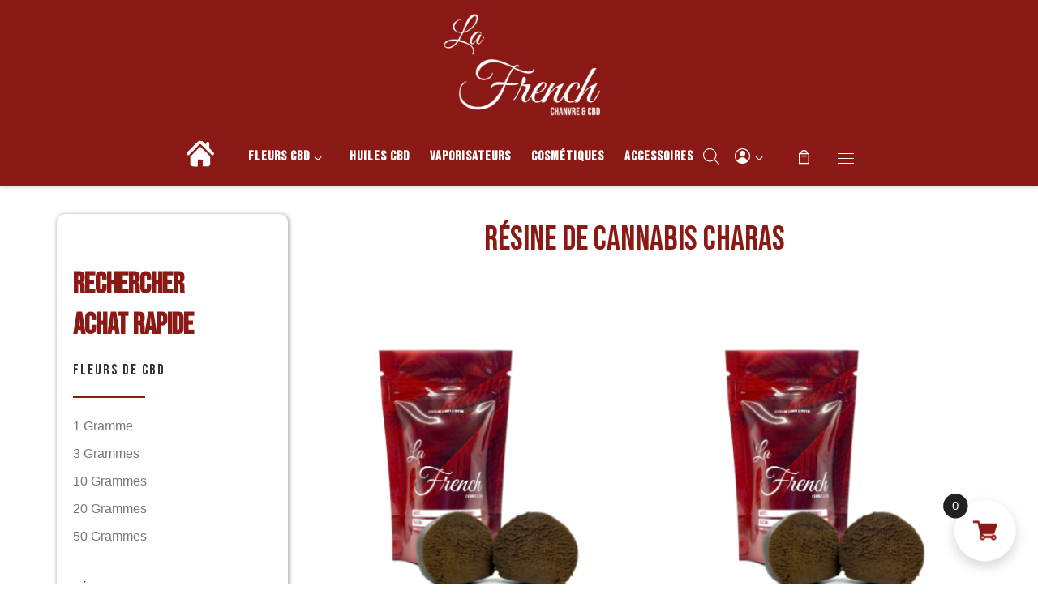

--- FILE ---
content_type: text/html; charset=UTF-8
request_url: https://frenchhempfactory.com/etiquette-produit/resine-de-cannabis-charas
body_size: 40047
content:
<!DOCTYPE html>
<!--[if IE 7]>
<html class="ie ie7" lang="fr-FR">
<![endif]-->
<!--[if IE 8]>
<html class="ie ie8" lang="fr-FR">
<![endif]-->
<!--[if !(IE 7) | !(IE 8)  ]><!-->
<html lang="fr-FR" class="no-js">
<!--<![endif]-->
  <head>
  <meta charset="UTF-8" />
  <meta http-equiv="X-UA-Compatible" content="IE=EDGE" />
  <meta name="viewport" content="width=device-width, initial-scale=1.0" />
  <link rel="profile"  href="https://gmpg.org/xfn/11" />
  <link rel="pingback" href="https://frenchhempfactory.com/xmlrpc.php" />
<script>(function(html){html.className = html.className.replace(/\bno-js\b/,'js')})(document.documentElement);</script>
        <style id="wfc-base-style" type="text/css">
             .wfc-reset-menu-item-first-letter .navbar .nav>li>a:first-letter {font-size: inherit;}.format-icon:before {color: #5A5A5A;}article .format-icon.tc-hide-icon:before, .safari article.format-video .format-icon.tc-hide-icon:before, .chrome article.format-video .format-icon.tc-hide-icon:before, .safari article.format-image .format-icon.tc-hide-icon:before, .chrome article.format-image .format-icon.tc-hide-icon:before, .safari article.format-gallery .format-icon.tc-hide-icon:before, .safari article.attachment .format-icon.tc-hide-icon:before, .chrome article.format-gallery .format-icon.tc-hide-icon:before, .chrome article.attachment .format-icon.tc-hide-icon:before {content: none!important;}h2#tc-comment-title.tc-hide-icon:before {content: none!important;}.archive .archive-header h1.format-icon.tc-hide-icon:before {content: none!important;}.tc-sidebar h3.widget-title.tc-hide-icon:before {content: none!important;}.footer-widgets h3.widget-title.tc-hide-icon:before {content: none!important;}.tc-hide-icon i, i.tc-hide-icon {display: none !important;}.carousel-control {font-family: "Helvetica Neue", Helvetica, Arial, sans-serif;}.social-block a {font-size: 18px;}footer#footer .colophon .social-block a {font-size: 16px;}.social-block.widget_social a {font-size: 14px;}
        </style>
        <link rel="stylesheet" id="tc-front-gfonts" href="//fonts.googleapis.com/css?family=Oswald:700&display=swap"><style id="wfc-style-fonts-czr_wfc_module_18" type="text/css" data-origin="server">
/* Setting : Personnalisé : .nav__title */ 
.nav__title {
font-family : 'Oswald'!important;
}

</style><meta name='robots' content='index, follow, max-image-preview:large, max-snippet:-1, max-video-preview:-1' />

	<!-- This site is optimized with the Yoast SEO Premium plugin v26.8 (Yoast SEO v26.8) - https://yoast.com/product/yoast-seo-premium-wordpress/ -->
	<title>Résine de cannabis charas &#8226; La French - Chanvre &amp; CBD</title>
	<meta name="description" content="Découvrez notre gamme Résine de cannabis charas &#8226; La French - Chanvre &amp; CBD &#8226; L&#039;expert Français du chanvre" />
	<link rel="canonical" href="https://frenchhempfactory.com/etiquette-produit/resine-de-cannabis-charas" />
	<meta property="og:locale" content="fr_FR" />
	<meta property="og:type" content="article" />
	<meta property="og:title" content="Archives des Résine de cannabis charas" />
	<meta property="og:description" content="Découvrez notre gamme Résine de cannabis charas &#8226; La French - Chanvre &amp; CBD &#8226; L&#039;expert Français du chanvre" />
	<meta property="og:url" content="https://frenchhempfactory.com/etiquette-produit/resine-de-cannabis-charas" />
	<meta property="og:site_name" content="La French - Chanvre &amp; CBD" />
	<meta name="twitter:card" content="summary_large_image" />
	<script type="application/ld+json" class="yoast-schema-graph">{"@context":"https://schema.org","@graph":[{"@type":"CollectionPage","@id":"https://frenchhempfactory.com/etiquette-produit/resine-de-cannabis-charas","url":"https://frenchhempfactory.com/etiquette-produit/resine-de-cannabis-charas","name":"Résine de cannabis charas &#8226; La French - Chanvre &amp; CBD","isPartOf":{"@id":"https://frenchhempfactory.com/#website"},"primaryImageOfPage":{"@id":"https://frenchhempfactory.com/etiquette-produit/resine-de-cannabis-charas#primaryimage"},"image":{"@id":"https://frenchhempfactory.com/etiquette-produit/resine-de-cannabis-charas#primaryimage"},"thumbnailUrl":"https://frenchhempfactory.com/wp-content/uploads/2022/04/charas-cbd-la-french.png","description":"Découvrez notre gamme Résine de cannabis charas &#8226; La French - Chanvre &amp; CBD &#8226; L'expert Français du chanvre","breadcrumb":{"@id":"https://frenchhempfactory.com/etiquette-produit/resine-de-cannabis-charas#breadcrumb"},"inLanguage":"fr-FR"},{"@type":"ImageObject","inLanguage":"fr-FR","@id":"https://frenchhempfactory.com/etiquette-produit/resine-de-cannabis-charas#primaryimage","url":"https://frenchhempfactory.com/wp-content/uploads/2022/04/charas-cbd-la-french.png","contentUrl":"https://frenchhempfactory.com/wp-content/uploads/2022/04/charas-cbd-la-french.png","width":500,"height":500},{"@type":"BreadcrumbList","@id":"https://frenchhempfactory.com/etiquette-produit/resine-de-cannabis-charas#breadcrumb","itemListElement":[{"@type":"ListItem","position":1,"name":"Accueil","item":"https://frenchhempfactory.com/"},{"@type":"ListItem","position":2,"name":"Résine de cannabis charas"}]},{"@type":"WebSite","@id":"https://frenchhempfactory.com/#website","url":"https://frenchhempfactory.com/","name":"La French - Chanvre &amp; CBD","description":"Boutique de CBD","publisher":{"@id":"https://frenchhempfactory.com/#organization"},"potentialAction":[{"@type":"SearchAction","target":{"@type":"EntryPoint","urlTemplate":"https://frenchhempfactory.com/?s={search_term_string}"},"query-input":{"@type":"PropertyValueSpecification","valueRequired":true,"valueName":"search_term_string"}}],"inLanguage":"fr-FR"},{"@type":"Organization","@id":"https://frenchhempfactory.com/#organization","name":"La French - Chanvre & CBD","url":"https://frenchhempfactory.com/","logo":{"@type":"ImageObject","inLanguage":"fr-FR","@id":"https://frenchhempfactory.com/#/schema/logo/image/","url":"https://frenchhempfactory.com/wp-content/uploads/2022/03/LOGO-French-hemp-e1646836129458.png","contentUrl":"https://frenchhempfactory.com/wp-content/uploads/2022/03/LOGO-French-hemp-e1646836129458.png","width":3000,"height":2062,"caption":"La French - Chanvre & CBD"},"image":{"@id":"https://frenchhempfactory.com/#/schema/logo/image/"},"sameAs":["https://www.facebook.com/FrenchHempFactory","https://www.instagram.com/lafrenchhempfactory/?hl=fr"]}]}</script>
	<!-- / Yoast SEO Premium plugin. -->


<link rel="alternate" type="application/rss+xml" title="La French - Chanvre &amp; CBD &raquo; Flux" href="https://frenchhempfactory.com/feed" />
<link rel="alternate" type="application/rss+xml" title="La French - Chanvre &amp; CBD &raquo; Flux des commentaires" href="https://frenchhempfactory.com/comments/feed" />
<link rel="alternate" type="application/rss+xml" title="Flux pour La French - Chanvre &amp; CBD &raquo; Résine de cannabis charas Étiquette" href="https://frenchhempfactory.com/etiquette-produit/resine-de-cannabis-charas/feed" />
<style id='wp-img-auto-sizes-contain-inline-css'>
img:is([sizes=auto i],[sizes^="auto," i]){contain-intrinsic-size:3000px 1500px}
/*# sourceURL=wp-img-auto-sizes-contain-inline-css */
</style>
<link rel='stylesheet' id='sbi_styles-css' href='https://frenchhempfactory.com/wp-content/plugins/instagram-feed/css/sbi-styles.min.css?ver=6.10.0' media='all' />
<link rel='stylesheet' id='vi-wcaio-cart-icons-css' href='https://frenchhempfactory.com/wp-content/plugins/woo-cart-all-in-one/assets/css/cart-icons.min.css?ver=1.1.21' media='all' />
<link rel='stylesheet' id='vi-wcaio-sidebar-cart-icon-css' href='https://frenchhempfactory.com/wp-content/plugins/woo-cart-all-in-one/assets/css/sidebar-cart-icon.min.css?ver=1.1.21' media='all' />
<style id='vi-wcaio-sidebar-cart-icon-inline-css'>
.vi-wcaio-sidebar-cart-icon-wrap-top_left, .vi-wcaio-sidebar-cart-icon-wrap-bottom_left{left: 40px ;}.vi-wcaio-sidebar-cart-icon-wrap-top_right, .vi-wcaio-sidebar-cart-icon-wrap-bottom_right{right: 40px ;}.vi-wcaio-sidebar-cart-icon-wrap-top_left, .vi-wcaio-sidebar-cart-icon-wrap-top_right{top: 40px ;}.vi-wcaio-sidebar-cart-icon-wrap-bottom_right, .vi-wcaio-sidebar-cart-icon-wrap-bottom_left{bottom: 40px ;}.vi-wcaio-sidebar-cart-icon-wrap{                  box-shadow: inset 0 0 2px rgba(0,0,0,0.03), 0 4px 10px rgba(0,0,0,0.17);              }.vi-wcaio-sidebar-cart-icon-wrap {                  transform: scale(1.52) ;              }              @keyframes vi-wcaio-cart-icon-slide_in_left {                  from {                      transform: translate3d(-100%, 0, 0) scale(1.52);                      visibility: hidden;                  }                  to {                      transform: translate3d(0, 0, 0) scale(1.52);                  }              }              @keyframes vi-wcaio-cart-icon-slide_out_left {                  from {                      transform: translate3d(0, 0, 0) scale(1.52);                      visibility: visible;                      opacity: 1;                  }                  to {                      transform: translate3d(-100%, 0, 0) scale(1.52);                      visibility: hidden;                      opacity: 0;                  }              }              @keyframes vi-wcaio-cart-icon-shake_horizontal {                 0% {                transform: scale(1.52);               }              10%, 20% {                transform: scale(1.52) translateX(-10%);              }              30%, 50%, 70%, 90% {                transform: scale(1.52) translateX(10%);              }              40%, 60%, 80% {                transform: scale(1.52) translateX(-10%);              }               100% {                transform: scale(1.52);               }              }              @keyframes vi-wcaio-cart-icon-shake_vertical {                 0% {                transform: scale(1.52);               }              10%, 20% {                   transform: scale(1.368) rotate3d(0, 0, 1, -3deg);              }              30%, 50%, 70%, 90% {                transform: scale(1.672) rotate3d(0, 0, 1, 3deg);              }              40%, 60%, 80% {                transform: scale(1.672) rotate3d(0, 0, 1, -3deg);              }               100% {                transform: scale(1.52);               }              }@keyframes vi-wcaio-cart-icon-mouseenter {                  from {                      transform: translate3d(0, 0, 0) scale(1.52);                  }                  to {                      transform: translate3d(0, 0, 0) scale(2);                  }              }              @keyframes vi-wcaio-cart-icon-mouseleave {                  from {                      transform: translate3d(0, 0, 0) scale(2);                  }                  to {                      transform: translate3d(0, 0, 0) scale(1.52);                  }              }              @keyframes vi-wcaio-cart-icon-slide_out_left {                  from {                      transform: translate3d(0, 0, 0) scale(2);                      visibility: visible;                      opacity: 1;                  }                  to {                      transform: translate3d(-100%, 0, 0) scale(2);                      visibility: hidden;                      opacity: 0;                  }              }              @keyframes vi-wcaio-cart-icon-slide_out_right {                  from {                      transform: translate3d(0, 0, 0) scale(2);                      visibility: visible;                      opacity: 1;                  }                  to {                      transform: translate3d(100%, 0, 0) scale(2);                      visibility: hidden;                      opacity: 0;                  }              }.vi-wcaio-sidebar-cart-icon-wrap{border-radius:30px;background:#ffffff;}.vi-wcaio-sidebar-cart-icon-wrap .vi-wcaio-sidebar-cart-icon i{color:#8b1915;}.vi-wcaio-sidebar-cart-icon-wrap .vi-wcaio-sidebar-cart-count-wrap{background:#212121;color:#fff;border-radius:10px;}
/*# sourceURL=vi-wcaio-sidebar-cart-icon-inline-css */
</style>
<link rel='stylesheet' id='mc-front-style-css' href='https://frenchhempfactory.com/wp-content/themes/customizr-pro/addons/bundle/menu-customizer/assets/front/css/mc-front.min.css?ver=2.4.24' media='all' />
<style id='wp-emoji-styles-inline-css'>

	img.wp-smiley, img.emoji {
		display: inline !important;
		border: none !important;
		box-shadow: none !important;
		height: 1em !important;
		width: 1em !important;
		margin: 0 0.07em !important;
		vertical-align: -0.1em !important;
		background: none !important;
		padding: 0 !important;
	}
/*# sourceURL=wp-emoji-styles-inline-css */
</style>
<style id='wp-block-library-inline-css'>
:root{--wp-block-synced-color:#7a00df;--wp-block-synced-color--rgb:122,0,223;--wp-bound-block-color:var(--wp-block-synced-color);--wp-editor-canvas-background:#ddd;--wp-admin-theme-color:#007cba;--wp-admin-theme-color--rgb:0,124,186;--wp-admin-theme-color-darker-10:#006ba1;--wp-admin-theme-color-darker-10--rgb:0,107,160.5;--wp-admin-theme-color-darker-20:#005a87;--wp-admin-theme-color-darker-20--rgb:0,90,135;--wp-admin-border-width-focus:2px}@media (min-resolution:192dpi){:root{--wp-admin-border-width-focus:1.5px}}.wp-element-button{cursor:pointer}:root .has-very-light-gray-background-color{background-color:#eee}:root .has-very-dark-gray-background-color{background-color:#313131}:root .has-very-light-gray-color{color:#eee}:root .has-very-dark-gray-color{color:#313131}:root .has-vivid-green-cyan-to-vivid-cyan-blue-gradient-background{background:linear-gradient(135deg,#00d084,#0693e3)}:root .has-purple-crush-gradient-background{background:linear-gradient(135deg,#34e2e4,#4721fb 50%,#ab1dfe)}:root .has-hazy-dawn-gradient-background{background:linear-gradient(135deg,#faaca8,#dad0ec)}:root .has-subdued-olive-gradient-background{background:linear-gradient(135deg,#fafae1,#67a671)}:root .has-atomic-cream-gradient-background{background:linear-gradient(135deg,#fdd79a,#004a59)}:root .has-nightshade-gradient-background{background:linear-gradient(135deg,#330968,#31cdcf)}:root .has-midnight-gradient-background{background:linear-gradient(135deg,#020381,#2874fc)}:root{--wp--preset--font-size--normal:16px;--wp--preset--font-size--huge:42px}.has-regular-font-size{font-size:1em}.has-larger-font-size{font-size:2.625em}.has-normal-font-size{font-size:var(--wp--preset--font-size--normal)}.has-huge-font-size{font-size:var(--wp--preset--font-size--huge)}.has-text-align-center{text-align:center}.has-text-align-left{text-align:left}.has-text-align-right{text-align:right}.has-fit-text{white-space:nowrap!important}#end-resizable-editor-section{display:none}.aligncenter{clear:both}.items-justified-left{justify-content:flex-start}.items-justified-center{justify-content:center}.items-justified-right{justify-content:flex-end}.items-justified-space-between{justify-content:space-between}.screen-reader-text{border:0;clip-path:inset(50%);height:1px;margin:-1px;overflow:hidden;padding:0;position:absolute;width:1px;word-wrap:normal!important}.screen-reader-text:focus{background-color:#ddd;clip-path:none;color:#444;display:block;font-size:1em;height:auto;left:5px;line-height:normal;padding:15px 23px 14px;text-decoration:none;top:5px;width:auto;z-index:100000}html :where(.has-border-color){border-style:solid}html :where([style*=border-top-color]){border-top-style:solid}html :where([style*=border-right-color]){border-right-style:solid}html :where([style*=border-bottom-color]){border-bottom-style:solid}html :where([style*=border-left-color]){border-left-style:solid}html :where([style*=border-width]){border-style:solid}html :where([style*=border-top-width]){border-top-style:solid}html :where([style*=border-right-width]){border-right-style:solid}html :where([style*=border-bottom-width]){border-bottom-style:solid}html :where([style*=border-left-width]){border-left-style:solid}html :where(img[class*=wp-image-]){height:auto;max-width:100%}:where(figure){margin:0 0 1em}html :where(.is-position-sticky){--wp-admin--admin-bar--position-offset:var(--wp-admin--admin-bar--height,0px)}@media screen and (max-width:600px){html :where(.is-position-sticky){--wp-admin--admin-bar--position-offset:0px}}

/*# sourceURL=wp-block-library-inline-css */
</style><style id='wp-block-heading-inline-css'>
h1:where(.wp-block-heading).has-background,h2:where(.wp-block-heading).has-background,h3:where(.wp-block-heading).has-background,h4:where(.wp-block-heading).has-background,h5:where(.wp-block-heading).has-background,h6:where(.wp-block-heading).has-background{padding:1.25em 2.375em}h1.has-text-align-left[style*=writing-mode]:where([style*=vertical-lr]),h1.has-text-align-right[style*=writing-mode]:where([style*=vertical-rl]),h2.has-text-align-left[style*=writing-mode]:where([style*=vertical-lr]),h2.has-text-align-right[style*=writing-mode]:where([style*=vertical-rl]),h3.has-text-align-left[style*=writing-mode]:where([style*=vertical-lr]),h3.has-text-align-right[style*=writing-mode]:where([style*=vertical-rl]),h4.has-text-align-left[style*=writing-mode]:where([style*=vertical-lr]),h4.has-text-align-right[style*=writing-mode]:where([style*=vertical-rl]),h5.has-text-align-left[style*=writing-mode]:where([style*=vertical-lr]),h5.has-text-align-right[style*=writing-mode]:where([style*=vertical-rl]),h6.has-text-align-left[style*=writing-mode]:where([style*=vertical-lr]),h6.has-text-align-right[style*=writing-mode]:where([style*=vertical-rl]){rotate:180deg}
/*# sourceURL=https://frenchhempfactory.com/wp-includes/blocks/heading/style.min.css */
</style>
<link rel='stylesheet' id='wc-blocks-style-css' href='https://frenchhempfactory.com/wp-content/plugins/woocommerce/assets/client/blocks/wc-blocks.css?ver=wc-10.4.3' media='all' />
<style id='global-styles-inline-css'>
:root{--wp--preset--aspect-ratio--square: 1;--wp--preset--aspect-ratio--4-3: 4/3;--wp--preset--aspect-ratio--3-4: 3/4;--wp--preset--aspect-ratio--3-2: 3/2;--wp--preset--aspect-ratio--2-3: 2/3;--wp--preset--aspect-ratio--16-9: 16/9;--wp--preset--aspect-ratio--9-16: 9/16;--wp--preset--color--black: #000000;--wp--preset--color--cyan-bluish-gray: #abb8c3;--wp--preset--color--white: #ffffff;--wp--preset--color--pale-pink: #f78da7;--wp--preset--color--vivid-red: #cf2e2e;--wp--preset--color--luminous-vivid-orange: #ff6900;--wp--preset--color--luminous-vivid-amber: #fcb900;--wp--preset--color--light-green-cyan: #7bdcb5;--wp--preset--color--vivid-green-cyan: #00d084;--wp--preset--color--pale-cyan-blue: #8ed1fc;--wp--preset--color--vivid-cyan-blue: #0693e3;--wp--preset--color--vivid-purple: #9b51e0;--wp--preset--gradient--vivid-cyan-blue-to-vivid-purple: linear-gradient(135deg,rgb(6,147,227) 0%,rgb(155,81,224) 100%);--wp--preset--gradient--light-green-cyan-to-vivid-green-cyan: linear-gradient(135deg,rgb(122,220,180) 0%,rgb(0,208,130) 100%);--wp--preset--gradient--luminous-vivid-amber-to-luminous-vivid-orange: linear-gradient(135deg,rgb(252,185,0) 0%,rgb(255,105,0) 100%);--wp--preset--gradient--luminous-vivid-orange-to-vivid-red: linear-gradient(135deg,rgb(255,105,0) 0%,rgb(207,46,46) 100%);--wp--preset--gradient--very-light-gray-to-cyan-bluish-gray: linear-gradient(135deg,rgb(238,238,238) 0%,rgb(169,184,195) 100%);--wp--preset--gradient--cool-to-warm-spectrum: linear-gradient(135deg,rgb(74,234,220) 0%,rgb(151,120,209) 20%,rgb(207,42,186) 40%,rgb(238,44,130) 60%,rgb(251,105,98) 80%,rgb(254,248,76) 100%);--wp--preset--gradient--blush-light-purple: linear-gradient(135deg,rgb(255,206,236) 0%,rgb(152,150,240) 100%);--wp--preset--gradient--blush-bordeaux: linear-gradient(135deg,rgb(254,205,165) 0%,rgb(254,45,45) 50%,rgb(107,0,62) 100%);--wp--preset--gradient--luminous-dusk: linear-gradient(135deg,rgb(255,203,112) 0%,rgb(199,81,192) 50%,rgb(65,88,208) 100%);--wp--preset--gradient--pale-ocean: linear-gradient(135deg,rgb(255,245,203) 0%,rgb(182,227,212) 50%,rgb(51,167,181) 100%);--wp--preset--gradient--electric-grass: linear-gradient(135deg,rgb(202,248,128) 0%,rgb(113,206,126) 100%);--wp--preset--gradient--midnight: linear-gradient(135deg,rgb(2,3,129) 0%,rgb(40,116,252) 100%);--wp--preset--font-size--small: 13px;--wp--preset--font-size--medium: 20px;--wp--preset--font-size--large: 36px;--wp--preset--font-size--x-large: 42px;--wp--preset--font-family--bebas-nueue: bebas-nueue;--wp--preset--spacing--20: 0.44rem;--wp--preset--spacing--30: 0.67rem;--wp--preset--spacing--40: 1rem;--wp--preset--spacing--50: 1.5rem;--wp--preset--spacing--60: 2.25rem;--wp--preset--spacing--70: 3.38rem;--wp--preset--spacing--80: 5.06rem;--wp--preset--shadow--natural: 6px 6px 9px rgba(0, 0, 0, 0.2);--wp--preset--shadow--deep: 12px 12px 50px rgba(0, 0, 0, 0.4);--wp--preset--shadow--sharp: 6px 6px 0px rgba(0, 0, 0, 0.2);--wp--preset--shadow--outlined: 6px 6px 0px -3px rgb(255, 255, 255), 6px 6px rgb(0, 0, 0);--wp--preset--shadow--crisp: 6px 6px 0px rgb(0, 0, 0);}:where(body) { margin: 0; }.wp-site-blocks > .alignleft { float: left; margin-right: 2em; }.wp-site-blocks > .alignright { float: right; margin-left: 2em; }.wp-site-blocks > .aligncenter { justify-content: center; margin-left: auto; margin-right: auto; }:where(.is-layout-flex){gap: 0.5em;}:where(.is-layout-grid){gap: 0.5em;}.is-layout-flow > .alignleft{float: left;margin-inline-start: 0;margin-inline-end: 2em;}.is-layout-flow > .alignright{float: right;margin-inline-start: 2em;margin-inline-end: 0;}.is-layout-flow > .aligncenter{margin-left: auto !important;margin-right: auto !important;}.is-layout-constrained > .alignleft{float: left;margin-inline-start: 0;margin-inline-end: 2em;}.is-layout-constrained > .alignright{float: right;margin-inline-start: 2em;margin-inline-end: 0;}.is-layout-constrained > .aligncenter{margin-left: auto !important;margin-right: auto !important;}.is-layout-constrained > :where(:not(.alignleft):not(.alignright):not(.alignfull)){margin-left: auto !important;margin-right: auto !important;}body .is-layout-flex{display: flex;}.is-layout-flex{flex-wrap: wrap;align-items: center;}.is-layout-flex > :is(*, div){margin: 0;}body .is-layout-grid{display: grid;}.is-layout-grid > :is(*, div){margin: 0;}body{padding-top: 0px;padding-right: 0px;padding-bottom: 0px;padding-left: 0px;}a:where(:not(.wp-element-button)){text-decoration: underline;}:root :where(.wp-element-button, .wp-block-button__link){background-color: #32373c;border-width: 0;color: #fff;font-family: inherit;font-size: inherit;font-style: inherit;font-weight: inherit;letter-spacing: inherit;line-height: inherit;padding-top: calc(0.667em + 2px);padding-right: calc(1.333em + 2px);padding-bottom: calc(0.667em + 2px);padding-left: calc(1.333em + 2px);text-decoration: none;text-transform: inherit;}.has-black-color{color: var(--wp--preset--color--black) !important;}.has-cyan-bluish-gray-color{color: var(--wp--preset--color--cyan-bluish-gray) !important;}.has-white-color{color: var(--wp--preset--color--white) !important;}.has-pale-pink-color{color: var(--wp--preset--color--pale-pink) !important;}.has-vivid-red-color{color: var(--wp--preset--color--vivid-red) !important;}.has-luminous-vivid-orange-color{color: var(--wp--preset--color--luminous-vivid-orange) !important;}.has-luminous-vivid-amber-color{color: var(--wp--preset--color--luminous-vivid-amber) !important;}.has-light-green-cyan-color{color: var(--wp--preset--color--light-green-cyan) !important;}.has-vivid-green-cyan-color{color: var(--wp--preset--color--vivid-green-cyan) !important;}.has-pale-cyan-blue-color{color: var(--wp--preset--color--pale-cyan-blue) !important;}.has-vivid-cyan-blue-color{color: var(--wp--preset--color--vivid-cyan-blue) !important;}.has-vivid-purple-color{color: var(--wp--preset--color--vivid-purple) !important;}.has-black-background-color{background-color: var(--wp--preset--color--black) !important;}.has-cyan-bluish-gray-background-color{background-color: var(--wp--preset--color--cyan-bluish-gray) !important;}.has-white-background-color{background-color: var(--wp--preset--color--white) !important;}.has-pale-pink-background-color{background-color: var(--wp--preset--color--pale-pink) !important;}.has-vivid-red-background-color{background-color: var(--wp--preset--color--vivid-red) !important;}.has-luminous-vivid-orange-background-color{background-color: var(--wp--preset--color--luminous-vivid-orange) !important;}.has-luminous-vivid-amber-background-color{background-color: var(--wp--preset--color--luminous-vivid-amber) !important;}.has-light-green-cyan-background-color{background-color: var(--wp--preset--color--light-green-cyan) !important;}.has-vivid-green-cyan-background-color{background-color: var(--wp--preset--color--vivid-green-cyan) !important;}.has-pale-cyan-blue-background-color{background-color: var(--wp--preset--color--pale-cyan-blue) !important;}.has-vivid-cyan-blue-background-color{background-color: var(--wp--preset--color--vivid-cyan-blue) !important;}.has-vivid-purple-background-color{background-color: var(--wp--preset--color--vivid-purple) !important;}.has-black-border-color{border-color: var(--wp--preset--color--black) !important;}.has-cyan-bluish-gray-border-color{border-color: var(--wp--preset--color--cyan-bluish-gray) !important;}.has-white-border-color{border-color: var(--wp--preset--color--white) !important;}.has-pale-pink-border-color{border-color: var(--wp--preset--color--pale-pink) !important;}.has-vivid-red-border-color{border-color: var(--wp--preset--color--vivid-red) !important;}.has-luminous-vivid-orange-border-color{border-color: var(--wp--preset--color--luminous-vivid-orange) !important;}.has-luminous-vivid-amber-border-color{border-color: var(--wp--preset--color--luminous-vivid-amber) !important;}.has-light-green-cyan-border-color{border-color: var(--wp--preset--color--light-green-cyan) !important;}.has-vivid-green-cyan-border-color{border-color: var(--wp--preset--color--vivid-green-cyan) !important;}.has-pale-cyan-blue-border-color{border-color: var(--wp--preset--color--pale-cyan-blue) !important;}.has-vivid-cyan-blue-border-color{border-color: var(--wp--preset--color--vivid-cyan-blue) !important;}.has-vivid-purple-border-color{border-color: var(--wp--preset--color--vivid-purple) !important;}.has-vivid-cyan-blue-to-vivid-purple-gradient-background{background: var(--wp--preset--gradient--vivid-cyan-blue-to-vivid-purple) !important;}.has-light-green-cyan-to-vivid-green-cyan-gradient-background{background: var(--wp--preset--gradient--light-green-cyan-to-vivid-green-cyan) !important;}.has-luminous-vivid-amber-to-luminous-vivid-orange-gradient-background{background: var(--wp--preset--gradient--luminous-vivid-amber-to-luminous-vivid-orange) !important;}.has-luminous-vivid-orange-to-vivid-red-gradient-background{background: var(--wp--preset--gradient--luminous-vivid-orange-to-vivid-red) !important;}.has-very-light-gray-to-cyan-bluish-gray-gradient-background{background: var(--wp--preset--gradient--very-light-gray-to-cyan-bluish-gray) !important;}.has-cool-to-warm-spectrum-gradient-background{background: var(--wp--preset--gradient--cool-to-warm-spectrum) !important;}.has-blush-light-purple-gradient-background{background: var(--wp--preset--gradient--blush-light-purple) !important;}.has-blush-bordeaux-gradient-background{background: var(--wp--preset--gradient--blush-bordeaux) !important;}.has-luminous-dusk-gradient-background{background: var(--wp--preset--gradient--luminous-dusk) !important;}.has-pale-ocean-gradient-background{background: var(--wp--preset--gradient--pale-ocean) !important;}.has-electric-grass-gradient-background{background: var(--wp--preset--gradient--electric-grass) !important;}.has-midnight-gradient-background{background: var(--wp--preset--gradient--midnight) !important;}.has-small-font-size{font-size: var(--wp--preset--font-size--small) !important;}.has-medium-font-size{font-size: var(--wp--preset--font-size--medium) !important;}.has-large-font-size{font-size: var(--wp--preset--font-size--large) !important;}.has-x-large-font-size{font-size: var(--wp--preset--font-size--x-large) !important;}.has-bebas-nueue-font-family{font-family: var(--wp--preset--font-family--bebas-nueue) !important;}
/*# sourceURL=global-styles-inline-css */
</style>

<style id='age-gate-custom-inline-css'>
:root{--ag-background-color: rgba(0,0,0,0.2);--ag-background-image: url(https://frenchhempfactory.com/wp-content/uploads/2023/01/FRENCH-HEMP.png);--ag-background-image-position: center center;--ag-background-image-opacity: 0.2;--ag-form-background: rgba(237,237,237,1);--ag-text-color: #3a3636;--ag-blur: 5px;}
/*# sourceURL=age-gate-custom-inline-css */
</style>
<link rel='stylesheet' id='age-gate-css' href='https://frenchhempfactory.com/wp-content/plugins/age-gate/dist/main.css?ver=3.4.1' media='all' />
<style id='age-gate-options-inline-css'>
:root{--ag-background-color: rgba(0,0,0,0.2);--ag-background-image: url(https://frenchhempfactory.com/wp-content/uploads/2023/01/FRENCH-HEMP.png);--ag-background-image-position: center center;--ag-background-image-opacity: 0.2;--ag-form-background: rgba(237,237,237,1);--ag-text-color: #3a3636;--ag-blur: 5px;}
/*# sourceURL=age-gate-options-inline-css */
</style>
<link rel='stylesheet' id='uaf_client_css-css' href='https://frenchhempfactory.com/wp-content/uploads/useanyfont/uaf.css?ver=1764333884' media='all' />
<link rel='stylesheet' id='mcmp_price_per_unit_style-css' href='https://frenchhempfactory.com/wp-content/plugins/woo-price-per-unit/assets/CSS/woo-ppu-default-style.css?ver=2.2.6' media='all' />
<link rel='stylesheet' id='mcmp_price_per_altered_style-css' href='https://frenchhempfactory.com/wp-content/plugins/woo-price-per-unit/assets/CSS/woo-ppu.css?ver=2.2.6' media='all' />
<link rel='stylesheet' id='woocommerce-layout-css' href='https://frenchhempfactory.com/wp-content/plugins/woocommerce/assets/css/woocommerce-layout.css?ver=10.4.3' media='all' />
<link rel='stylesheet' id='woocommerce-smallscreen-css' href='https://frenchhempfactory.com/wp-content/plugins/woocommerce/assets/css/woocommerce-smallscreen.css?ver=10.4.3' media='only screen and (max-width: 768px)' />
<link rel='stylesheet' id='woocommerce-general-css' href='https://frenchhempfactory.com/wp-content/plugins/woocommerce/assets/css/woocommerce.css?ver=10.4.3' media='all' />
<style id='woocommerce-inline-inline-css'>
.woocommerce form .form-row .required { visibility: visible; }
/*# sourceURL=woocommerce-inline-inline-css */
</style>
<link rel='stylesheet' id='wpsl-styles-css' href='https://frenchhempfactory.com/wp-content/plugins/wp-store-locator/css/styles.min.css?ver=2.2.261' media='all' />
<style id='wpgb-head-inline-css'>
.wp-grid-builder:not(.wpgb-template),.wpgb-facet{opacity:0.01}.wpgb-facet fieldset{margin:0;padding:0;border:none;outline:none;box-shadow:none}.wpgb-facet fieldset:last-child{margin-bottom:40px;}.wpgb-facet fieldset legend.wpgb-sr-only{height:1px;width:1px}
/*# sourceURL=wpgb-head-inline-css */
</style>
<link rel='stylesheet' id='vi-wcaio-frontend-css' href='https://frenchhempfactory.com/wp-content/plugins/woo-cart-all-in-one/assets/css/frontend.min.css?ver=1.1.21' media='all' />
<link rel='stylesheet' id='vi-wcaio-loading-css' href='https://frenchhempfactory.com/wp-content/plugins/woo-cart-all-in-one/assets/css/loading.min.css?ver=1.1.21' media='all' />
<link rel='stylesheet' id='vi-wcaio-sidebar-cart-content-css' href='https://frenchhempfactory.com/wp-content/plugins/woo-cart-all-in-one/assets/css/sidebar-cart-content.min.css?ver=1.1.21' media='all' />
<style id='vi-wcaio-sidebar-cart-content-inline-css'>
.vi-wcaio-sidebar-cart.vi-wcaio-sidebar-cart-1.vi-wcaio-sidebar-cart-top_left,              .vi-wcaio-sidebar-cart.vi-wcaio-sidebar-cart-1.vi-wcaio-sidebar-cart-bottom_left{                  left: 40px ;              }              .vi-wcaio-sidebar-cart.vi-wcaio-sidebar-cart-1.vi-wcaio-sidebar-cart-top_right,              .vi-wcaio-sidebar-cart.vi-wcaio-sidebar-cart-1.vi-wcaio-sidebar-cart-bottom_right{                  right: 40px ;              }              @media screen and (max-width: 768px) {                  .vi-wcaio-sidebar-cart.vi-wcaio-sidebar-cart-1.vi-wcaio-sidebar-cart-top_left .vi-wcaio-sidebar-cart-content-wrap,                  .vi-wcaio-sidebar-cart.vi-wcaio-sidebar-cart-1.vi-wcaio-sidebar-cart-bottom_left .vi-wcaio-sidebar-cart-content-wrap{                      left: -20px ;                  }                  .vi-wcaio-sidebar-cart.vi-wcaio-sidebar-cart-1.vi-wcaio-sidebar-cart-top_right .vi-wcaio-sidebar-cart-content-wrap,                  .vi-wcaio-sidebar-cart.vi-wcaio-sidebar-cart-1.vi-wcaio-sidebar-cart-bottom_right .vi-wcaio-sidebar-cart-content-wrap{                      right: -20px ;                  }              }              .vi-wcaio-sidebar-cart.vi-wcaio-sidebar-cart-1.vi-wcaio-sidebar-cart-top_left,              .vi-wcaio-sidebar-cart.vi-wcaio-sidebar-cart-1.vi-wcaio-sidebar-cart-top_right{                  top: 40px ;              }              .vi-wcaio-sidebar-cart.vi-wcaio-sidebar-cart-1.vi-wcaio-sidebar-cart-bottom_right,              .vi-wcaio-sidebar-cart.vi-wcaio-sidebar-cart-1.vi-wcaio-sidebar-cart-bottom_left{                  bottom: 40px ;              }              @media screen and (max-width: 768px) {                  .vi-wcaio-sidebar-cart.vi-wcaio-sidebar-cart-1.vi-wcaio-sidebar-cart-top_left .vi-wcaio-sidebar-cart-content-wrap,                  .vi-wcaio-sidebar-cart.vi-wcaio-sidebar-cart-1.vi-wcaio-sidebar-cart-top_right .vi-wcaio-sidebar-cart-content-wrap{                      top: -20px ;                  }                  .vi-wcaio-sidebar-cart.vi-wcaio-sidebar-cart-1.vi-wcaio-sidebar-cart-bottom_right .vi-wcaio-sidebar-cart-content-wrap,                  .vi-wcaio-sidebar-cart.vi-wcaio-sidebar-cart-1.vi-wcaio-sidebar-cart-bottom_left .vi-wcaio-sidebar-cart-content-wrap{                      bottom: -20px ;                  }              }.vi-wcaio-sidebar-cart .vi-wcaio-sidebar-cart-loading-dual_ring:after {                  border-color: #8b1915  transparent #8b1915  transparent;              }              .vi-wcaio-sidebar-cart .vi-wcaio-sidebar-cart-loading-ring div{                  border-color: #8b1915  transparent transparent transparent;              }              .vi-wcaio-sidebar-cart .vi-wcaio-sidebar-cart-loading-ripple  div{                  border: 4px solid #8b1915 ;              }              .vi-wcaio-sidebar-cart .vi-wcaio-sidebar-cart-loading-default div,              .vi-wcaio-sidebar-cart .vi-wcaio-sidebar-cart-loading-animation_face_1 div,              .vi-wcaio-sidebar-cart .vi-wcaio-sidebar-cart-loading-animation_face_2 div,              .vi-wcaio-sidebar-cart .vi-wcaio-sidebar-cart-loading-roller div:after,              .vi-wcaio-sidebar-cart .vi-wcaio-sidebar-cart-loading-loader_balls_1 div,              .vi-wcaio-sidebar-cart .vi-wcaio-sidebar-cart-loading-loader_balls_2 div,              .vi-wcaio-sidebar-cart .vi-wcaio-sidebar-cart-loading-loader_balls_3 div,              .vi-wcaio-sidebar-cart .vi-wcaio-sidebar-cart-loading-spinner div:after{                  background: #8b1915 ;              }.vi-wcaio-sidebar-cart .vi-wcaio-sidebar-cart-content-wrap{border-radius:0px;}.vi-wcaio-sidebar-cart .vi-wcaio-sidebar-cart-header-wrap{background:#8d1915;border-style:solid;border-color:#e6e6e6;}.vi-wcaio-sidebar-cart .vi-wcaio-sidebar-cart-header-wrap .vi-wcaio-sidebar-cart-header-title-wrap{color:#ffffff;}.vi-wcaio-sidebar-cart .vi-wcaio-sidebar-cart-header-wrap .vi-wcaio-sidebar-cart-header-coupon-wrap .vi-wcaio-coupon-code{border-radius:0px;}.vi-wcaio-sidebar-cart .vi-wcaio-sidebar-cart-header-wrap .vi-wcaio-sidebar-cart-header-coupon-wrap button.vi-wcaio-bt-coupon-code,.vi-wcaio-sidebar-cart .vi-wcaio-sidebar-cart-header-wrap .vi-wcaio-sidebar-cart-header-coupon-wrap .vi-wcaio-bt-coupon-code.button{background:#3f3f3f;color:#fff;border-radius:0px;}.vi-wcaio-sidebar-cart .vi-wcaio-sidebar-cart-header-wrap .vi-wcaio-sidebar-cart-header-coupon-wrap button.vi-wcaio-bt-coupon-code:hover,.vi-wcaio-sidebar-cart .vi-wcaio-sidebar-cart-header-wrap .vi-wcaio-sidebar-cart-header-coupon-wrap .vi-wcaio-bt-coupon-code.button:hover{background:#c9c9c9;color:#fff;}.vi-wcaio-sidebar-cart .vi-wcaio-sidebar-cart-footer-wrap{background:#ffffff;border-style:solid;border-color:#e6e6e6;}.vi-wcaio-sidebar-cart .vi-wcaio-sidebar-cart-footer-wrap .vi-wcaio-sidebar-cart-footer-cart_total > div:nth-child(1){color:#181818;}.vi-wcaio-sidebar-cart .vi-wcaio-sidebar-cart-footer-wrap .vi-wcaio-sidebar-cart-footer-cart_total > div:nth-child(2){color:#181818;}.vi-wcaio-sidebar-cart .vi-wcaio-sidebar-cart-footer-wrap button.vi-wcaio-sidebar-cart-bt-nav,.vi-wcaio-sidebar-cart .vi-wcaio-sidebar-cart-footer-wrap .vi-wcaio-sidebar-cart-bt-nav.button{background:#8b1915;color:#fff;border-radius:0px;}.vi-wcaio-sidebar-cart .vi-wcaio-sidebar-cart-footer-wrap button.vi-wcaio-sidebar-cart-bt-nav:hover,.vi-wcaio-sidebar-cart .vi-wcaio-sidebar-cart-footer-wrap .vi-wcaio-sidebar-cart-bt-nav.button:hover{background:#333333;color:#212121;}.vi-wcaio-sidebar-cart .vi-wcaio-sidebar-cart-footer-wrap button.vi-wcaio-sidebar-cart-bt-update,.vi-wcaio-sidebar-cart .vi-wcaio-sidebar-cart-footer-wrap .vi-wcaio-sidebar-cart-bt-update.button{background:#a4a7a9;color:#fff;border-radius:0px;}.vi-wcaio-sidebar-cart .vi-wcaio-sidebar-cart-footer-wrap button.vi-wcaio-sidebar-cart-bt-update:hover,.vi-wcaio-sidebar-cart .vi-wcaio-sidebar-cart-footer-wrap .vi-wcaio-sidebar-cart-bt-update.button:hover{background:#181818;color:#8b1915;}.vi-wcaio-sidebar-cart .vi-wcaio-sidebar-cart-footer-wrap .vi-wcaio-sidebar-cart-footer-pd-plus-title{color:#181818;}.vi-wcaio-sidebar-cart .vi-wcaio-sidebar-cart-products-wrap{background:#fff;}.vi-wcaio-sidebar-cart .vi-wcaio-sidebar-cart-products .vi-wcaio-sidebar-cart-pd-img-wrap img{border-radius:0px;}.vi-wcaio-sidebar-cart .vi-wcaio-sidebar-cart-products .vi-wcaio-sidebar-cart-pd-info-wrap .vi-wcaio-sidebar-cart-pd-name-wrap .vi-wcaio-sidebar-cart-pd-name, .vi-wcaio-sidebar-cart-footer-pd-name *{color:#3d3d3d;}.vi-wcaio-sidebar-cart .vi-wcaio-sidebar-cart-products .vi-wcaio-sidebar-cart-pd-info-wrap .vi-wcaio-sidebar-cart-pd-name-wrap .vi-wcaio-sidebar-cart-pd-name:hover, .vi-wcaio-sidebar-cart-footer-pd-name *:hover{color:#8b1915;}.vi-wcaio-sidebar-cart .vi-wcaio-sidebar-cart-products .vi-wcaio-sidebar-cart-pd-info-wrap .vi-wcaio-sidebar-cart-pd-price *, .vi-wcaio-sidebar-cart-footer-pd-price *{color:#353535;}.vi-wcaio-sidebar-cart .vi-wcaio-sidebar-cart-products .vi-wcaio-sidebar-cart-pd-desc .vi-wcaio-sidebar-cart-pd-quantity{                   border: 1px solid #ddd ;              }.vi-wcaio-sidebar-cart .vi-wcaio-sidebar-cart-products .vi-wcaio-sidebar-cart-pd-desc .vi_wcaio_minus{                   border-right: 1px solid #ddd ;              }.vi-wcaio-sidebar-cart .vi-wcaio-sidebar-cart-products .vi-wcaio-sidebar-cart-pd-desc .vi_wcaio_plus{                   border-left: 1px solid #ddd ;              }.vi-wcaio-sidebar-cart.vi-wcaio-sidebar-cart-rtl .vi-wcaio-sidebar-cart-products .vi-wcaio-sidebar-cart-pd-desc .vi_wcaio_minus{  			     border-right: unset;                   border-left: 1px solid #ddd ;              }.vi-wcaio-sidebar-cart.vi-wcaio-sidebar-cart-rtl .vi-wcaio-sidebar-cart-products .vi-wcaio-sidebar-cart-pd-desc .vi_wcaio_plus{  			     border-left: unset;                   border-right: 1px solid #ddd ;              }.vi-wcaio-sidebar-cart .vi-wcaio-sidebar-cart-products .vi-wcaio-sidebar-cart-pd-desc .vi-wcaio-sidebar-cart-pd-quantity{border-radius:3px;}.vi-wcaio-sidebar-cart .vi-wcaio-sidebar-cart-products .vi-wcaio-sidebar-cart-pd-remove-wrap i{color:#5e5e5e;}.vi-wcaio-sidebar-cart .vi-wcaio-sidebar-cart-products .vi-wcaio-sidebar-cart-pd-remove-wrap i:before{font-size:15px;}.vi-wcaio-sidebar-cart .vi-wcaio-sidebar-cart-products .vi-wcaio-sidebar-cart-pd-remove-wrap i:hover{color:#8b1915;}.vi-wcaio-sidebar-cart button.vi-wcaio-pd_plus-product-bt-atc,.vi-wcaio-sidebar-cart .button.vi-wcaio-pd_plus-product-bt-atc{background:;color:;}.vi-wcaio-sidebar-cart button.vi-wcaio-pd_plus-product-bt-atc:hover,.vi-wcaio-sidebar-cart .button.vi-wcaio-pd_plus-product-bt-atc:hover{background:;color:;}
/*# sourceURL=vi-wcaio-sidebar-cart-content-inline-css */
</style>
<link rel='stylesheet' id='vi-wcaio-nav-icons-css' href='https://frenchhempfactory.com/wp-content/plugins/woo-cart-all-in-one/assets/css/nav-icons.min.css?ver=1.1.21' media='all' />
<link rel='stylesheet' id='vi-wcaio-flexslider-css' href='https://frenchhempfactory.com/wp-content/plugins/woo-cart-all-in-one/assets/css/sc-flexslider.min.css?ver=1.1.21' media='all' />
<link rel='stylesheet' id='dgwt-wcas-style-css' href='https://frenchhempfactory.com/wp-content/plugins/ajax-search-for-woocommerce/assets/css/style.min.css?ver=1.32.2' media='all' />
<link rel='stylesheet' id='customizr-main-css' href='https://frenchhempfactory.com/wp-content/themes/customizr-pro/assets/front/css/style.min.css?ver=2.4.24' media='all' />
<style id='customizr-main-inline-css'>
::-moz-selection{background-color:#8b1915}::selection{background-color:#8b1915}a,.btn-skin:active,.btn-skin:focus,.btn-skin:hover,.btn-skin.inverted,.grid-container__classic .post-type__icon,.post-type__icon:hover .icn-format,.grid-container__classic .post-type__icon:hover .icn-format,[class*='grid-container__'] .entry-title a.czr-title:hover,input[type=checkbox]:checked::before,.woocommerce button.button[type=submit]:hover,.woocommerce #respond input#submit:hover,.woocommerce input#submit:hover,.woocommerce input.button:hover,.woocommerce a.button:hover,.woocommerce .button.add_to_cart_button:hover,.woocommerce #respond input#submit:focus,.woocommerce input#submit:focus,.woocommerce input.button:focus,.woocommerce a.button:focus,.woocommerce .button.add_to_cart_button:focus,.woocommerce #respond input#submit:active,.woocommerce input#submit:active,.woocommerce input.button:active,.woocommerce a.button:active,.woocommerce .button.add_to_cart_button:active{color:#8b1915}.czr-css-loader > div ,.btn-skin,.btn-skin:active,.btn-skin:focus,.btn-skin:hover,.btn-skin-h-dark,.btn-skin-h-dark.inverted:active,.btn-skin-h-dark.inverted:focus,.btn-skin-h-dark.inverted:hover,.woocommerce .woocommerce-info,.woocommerce .woocommerce-message,.woocommerce button.button[type=submit],.woocommerce #respond input#submit,.woocommerce input#submit,.woocommerce input.button,.woocommerce a.button,.woocommerce .button.add_to_cart_button,.woocommerce button.button[type=submit]:hover,.woocommerce #respond input#submit:hover,.woocommerce input#submit:hover,.woocommerce input.button:hover,.woocommerce a.button:hover,.woocommerce .button.add_to_cart_button:hover,.woocommerce button.button[type=submit]:focus,.woocommerce #respond input#submit:focus,.woocommerce input#submit:focus,.woocommerce input.button:focus,.woocommerce a.button:focus,.woocommerce .button.add_to_cart_button:focus,.woocommerce button.button[type=submit]:active,.woocommerce #respond input#submit:active,.woocommerce input#submit:active,.woocommerce input.button:active,.woocommerce a.button:active,.woocommerce .button.add_to_cart_button:active{border-color:#8b1915}.tc-header.border-top{border-top-color:#8b1915}[class*='grid-container__'] .entry-title a:hover::after,.grid-container__classic .post-type__icon,.btn-skin,.btn-skin.inverted:active,.btn-skin.inverted:focus,.btn-skin.inverted:hover,.btn-skin-h-dark,.btn-skin-h-dark.inverted:active,.btn-skin-h-dark.inverted:focus,.btn-skin-h-dark.inverted:hover,.sidebar .widget-title::after,input[type=radio]:checked::before,.woocommerce button.button[type=submit],.woocommerce #respond input#submit,.woocommerce input#submit,.woocommerce input.button,.woocommerce a.button,.woocommerce .button.add_to_cart_button{background-color:#8b1915}.btn-skin-light:active,.btn-skin-light:focus,.btn-skin-light:hover,.btn-skin-light.inverted{color:#cd251f}input:not([type='submit']):not([type='button']):not([type='number']):not([type='checkbox']):not([type='radio']):focus,textarea:focus,.btn-skin-light,.btn-skin-light.inverted,.btn-skin-light:active,.btn-skin-light:focus,.btn-skin-light:hover,.btn-skin-light.inverted:active,.btn-skin-light.inverted:focus,.btn-skin-light.inverted:hover{border-color:#cd251f}.btn-skin-light,.btn-skin-light.inverted:active,.btn-skin-light.inverted:focus,.btn-skin-light.inverted:hover{background-color:#cd251f}.btn-skin-lightest:active,.btn-skin-lightest:focus,.btn-skin-lightest:hover,.btn-skin-lightest.inverted{color:#de2e28}.btn-skin-lightest,.btn-skin-lightest.inverted,.btn-skin-lightest:active,.btn-skin-lightest:focus,.btn-skin-lightest:hover,.btn-skin-lightest.inverted:active,.btn-skin-lightest.inverted:focus,.btn-skin-lightest.inverted:hover{border-color:#de2e28}.btn-skin-lightest,.btn-skin-lightest.inverted:active,.btn-skin-lightest.inverted:focus,.btn-skin-lightest.inverted:hover{background-color:#de2e28}.pagination,a:hover,a:focus,a:active,.btn-skin-dark:active,.btn-skin-dark:focus,.btn-skin-dark:hover,.btn-skin-dark.inverted,.btn-skin-dark-oh:active,.btn-skin-dark-oh:focus,.btn-skin-dark-oh:hover,.post-info a:not(.btn):hover,.grid-container__classic .post-type__icon .icn-format,[class*='grid-container__'] .hover .entry-title a,.widget-area a:not(.btn):hover,a.czr-format-link:hover,.format-link.hover a.czr-format-link,button[type=submit]:hover,button[type=submit]:active,button[type=submit]:focus,input[type=submit]:hover,input[type=submit]:active,input[type=submit]:focus,.tabs .nav-link:hover,.tabs .nav-link.active,.tabs .nav-link.active:hover,.tabs .nav-link.active:focus,.woocommerce input#submit[class*=alt]:hover,.woocommerce input.button[class*=alt]:hover,.woocommerce a.button[class*=alt]:hover,.woocommerce button.button[class*=alt]:hover,.woocommerce input#submit.alt.disabled:hover,.woocommerce input.button.alt.disabled:hover,.woocommerce button.button.alt.disabled:hover,.woocommerce a.button.alt.disabled:hover,.woocommerce input#submit[class*=alt]:focus,.woocommerce input.button[class*=alt]:focus,.woocommerce a.button[class*=alt]:focus,.woocommerce button.button[class*=alt]:focus,.woocommerce input#submit.alt.disabled:focus,.woocommerce input.button.alt.disabled:focus,.woocommerce button.button.alt.disabled:focus,.woocommerce a.button.alt.disabled:focus,.woocommerce input#submit[class*=alt]:active,.woocommerce input.button[class*=alt]:active,.woocommerce a.button[class*=alt]:active,.woocommerce button.button[class*=alt]:active,.woocommerce input#submit.alt.disabled:active,.woocommerce input.button.alt.disabled:active,.woocommerce button.button.alt.disabled:active,.woocommerce a.button.alt.disabled:active,.woocommerce #content div.product .woocommerce-tabs ul.tabs li a:hover,.woocommerce #content div.product .woocommerce-tabs ul.tabs li.active a{color:#560f0d}.grid-container__classic.tc-grid-border .grid__item,.btn-skin-dark,.btn-skin-dark.inverted,button[type=submit],input[type=submit],.btn-skin-dark:active,.btn-skin-dark:focus,.btn-skin-dark:hover,.btn-skin-dark.inverted:active,.btn-skin-dark.inverted:focus,.btn-skin-dark.inverted:hover,.btn-skin-h-dark:active,.btn-skin-h-dark:focus,.btn-skin-h-dark:hover,.btn-skin-h-dark.inverted,.btn-skin-h-dark.inverted,.btn-skin-h-dark.inverted,.btn-skin-dark-oh:active,.btn-skin-dark-oh:focus,.btn-skin-dark-oh:hover,.btn-skin-dark-oh.inverted:active,.btn-skin-dark-oh.inverted:focus,.btn-skin-dark-oh.inverted:hover,button[type=submit]:hover,button[type=submit]:active,button[type=submit]:focus,input[type=submit]:hover,input[type=submit]:active,input[type=submit]:focus,.woocommerce input#submit[class*=alt]:hover,.woocommerce input.button[class*=alt]:hover,.woocommerce a.button[class*=alt]:hover,.woocommerce button.button[class*=alt]:hover,.woocommerce input#submit.alt.disabled:hover,.woocommerce input.button.alt.disabled:hover,.woocommerce button.button.alt.disabled:hover,.woocommerce a.button.alt.disabled:hover,.woocommerce input#submit[class*=alt]:focus,.woocommerce input.button[class*=alt]:focus,.woocommerce a.button[class*=alt]:focus,.woocommerce button.button[class*=alt]:focus,.woocommerce input#submit.alt.disabled:focus,.woocommerce input.button.alt.disabled:focus,.woocommerce button.button.alt.disabled:focus,.woocommerce a.button.alt.disabled:focus,.woocommerce input#submit[class*=alt]:active,.woocommerce input.button[class*=alt]:active,.woocommerce a.button[class*=alt]:active,.woocommerce button.button[class*=alt]:active,.woocommerce input#submit.alt.disabled:active,.woocommerce input.button.alt.disabled:active,.woocommerce button.button.alt.disabled:active,.woocommerce a.button.alt.disabled:active,.woocommerce input#submit[class*=alt],.woocommerce input.button[class*=alt],.woocommerce a.button[class*=alt],.woocommerce button.button[class*=alt],.woocommerce input#submit.alt.disabled,.woocommerce input.button.alt.disabled,.woocommerce button.button.alt.disabled,.woocommerce a.button.alt.disabled{border-color:#560f0d}.btn-skin-dark,.btn-skin-dark.inverted:active,.btn-skin-dark.inverted:focus,.btn-skin-dark.inverted:hover,.btn-skin-h-dark:active,.btn-skin-h-dark:focus,.btn-skin-h-dark:hover,.btn-skin-h-dark.inverted,.btn-skin-h-dark.inverted,.btn-skin-h-dark.inverted,.btn-skin-dark-oh.inverted:active,.btn-skin-dark-oh.inverted:focus,.btn-skin-dark-oh.inverted:hover,.grid-container__classic .post-type__icon:hover,button[type=submit],input[type=submit],.czr-link-hover-underline .widgets-list-layout-links a:not(.btn)::before,.czr-link-hover-underline .widget_archive a:not(.btn)::before,.czr-link-hover-underline .widget_nav_menu a:not(.btn)::before,.czr-link-hover-underline .widget_rss ul a:not(.btn)::before,.czr-link-hover-underline .widget_recent_entries a:not(.btn)::before,.czr-link-hover-underline .widget_categories a:not(.btn)::before,.czr-link-hover-underline .widget_meta a:not(.btn)::before,.czr-link-hover-underline .widget_recent_comments a:not(.btn)::before,.czr-link-hover-underline .widget_pages a:not(.btn)::before,.czr-link-hover-underline .widget_calendar a:not(.btn)::before,[class*='grid-container__'] .hover .entry-title a::after,a.czr-format-link::before,.comment-author a::before,.comment-link::before,.tabs .nav-link.active::before,.woocommerce input#submit[class*=alt],.woocommerce input.button[class*=alt],.woocommerce a.button[class*=alt],.woocommerce button.button[class*=alt],.woocommerce input#submit.alt.disabled,.woocommerce input.button.alt.disabled,.woocommerce button.button.alt.disabled,.woocommerce a.button.alt.disabled,.woocommerce #content div.product .woocommerce-tabs ul.tabs li.active a::before,.czr-link-hover-underline .widget_product_categories a:not(.btn)::before{background-color:#560f0d}.btn-skin-dark-shaded:active,.btn-skin-dark-shaded:focus,.btn-skin-dark-shaded:hover,.btn-skin-dark-shaded.inverted{background-color:rgba(86,15,13,0.2)}.btn-skin-dark-shaded,.btn-skin-dark-shaded.inverted:active,.btn-skin-dark-shaded.inverted:focus,.btn-skin-dark-shaded.inverted:hover{background-color:rgba(86,15,13,0.8)}.tc-header,#tc-sn .tc-sn-inner,.czr-overlay,.add-menu-button,.tc-header .socials a,.tc-header .socials a:focus,.tc-header .socials a:active,.nav__utils,.nav__utils a,.nav__utils a:focus,.nav__utils a:active,.header-contact__info a,.header-contact__info a:focus,.header-contact__info a:active,.czr-overlay a:hover,.dropdown-menu,.tc-header .navbar-brand-sitename,[class*=nav__menu] .nav__link,[class*=nav__menu] .nav__link-wrapper .caret__dropdown-toggler,[class*=nav__menu] .dropdown-menu .nav__link,[class*=nav__menu] .dropdown-item .nav__link:hover,.tc-header form.czr-form label,.czr-overlay form.czr-form label,.tc-header .czr-form input:not([type='submit']):not([type='button']):not([type='number']):not([type='checkbox']):not([type='radio']),.tc-header .czr-form textarea,.tc-header .czr-form .form-control,.czr-overlay .czr-form input:not([type='submit']):not([type='button']):not([type='number']):not([type='checkbox']):not([type='radio']),.czr-overlay .czr-form textarea,.czr-overlay .czr-form .form-control,.tc-header h1,.tc-header h2,.tc-header h3,.tc-header h4,.tc-header h5,.tc-header h6{color:#ffffff}.tc-header .czr-form input:not([type='submit']):not([type='button']):not([type='number']):not([type='checkbox']):not([type='radio']),.tc-header .czr-form textarea,.tc-header .czr-form .form-control,.czr-overlay .czr-form input:not([type='submit']):not([type='button']):not([type='number']):not([type='checkbox']):not([type='radio']),.czr-overlay .czr-form textarea,.czr-overlay .czr-form .form-control{border-color:#ffffff}.ham__toggler-span-wrapper .line,[class*=nav__menu] .nav__title::before{background-color:#ffffff}.header-tagline,[class*=nav__menu] .nav__link:hover,[class*=nav__menu] .nav__link-wrapper .caret__dropdown-toggler:hover,[class*=nav__menu] .show:not(.dropdown-item) > .nav__link,[class*=nav__menu] .show:not(.dropdown-item) > .nav__link-wrapper .nav__link,.czr-highlight-contextual-menu-items [class*=nav__menu] li:not(.dropdown-item).current-active > .nav__link,.czr-highlight-contextual-menu-items [class*=nav__menu] li:not(.dropdown-item).current-active > .nav__link-wrapper .nav__link,.czr-highlight-contextual-menu-items [class*=nav__menu] .current-menu-item > .nav__link,.czr-highlight-contextual-menu-items [class*=nav__menu] .current-menu-item > .nav__link-wrapper .nav__link,[class*=nav__menu] .dropdown-item .nav__link,.czr-overlay a,.tc-header .socials a:hover,.nav__utils a:hover,.czr-highlight-contextual-menu-items .nav__utils a.current-active,.header-contact__info a:hover,.tc-header .czr-form .form-group.in-focus label,.czr-overlay .czr-form .form-group.in-focus label{color:rgba(255,255,255,0.7)}.nav__utils .ham-toggler-menu.czr-collapsed:hover .line{background-color:rgba(255,255,255,0.7)}.topbar-navbar__wrapper,.dropdown-item:not(:last-of-type){border-color:rgba(255,255,255,0.09)}.tc-header{border-bottom-color:rgba(255,255,255,0.09)}#tc-sn{outline-color:rgba(255,255,255,0.09)}.mobile-nav__container,.header-search__container,.mobile-nav__nav,.vertical-nav > li:not(:last-of-type){border-color:rgba(255,255,255,0.075)}.tc-header,#tc-sn .tc-sn-inner,.dropdown-menu,.dropdown-item:active,.dropdown-item:focus,.dropdown-item:hover{background-color:#8b1915}.sticky-transparent.is-sticky .mobile-sticky,.sticky-transparent.is-sticky .desktop-sticky,.sticky-transparent.is-sticky .mobile-nav__nav,.header-transparent:not(.is-sticky) .mobile-nav__nav,.header-transparent:not(.is-sticky) .dropdown-menu{background-color:rgba(139,25,21,0.9)}.czr-overlay{background-color:rgba(139,25,21,0.98)}.dropdown-item:before,.vertical-nav .caret__dropdown-toggler{background-color:rgba(116,230,234,0.045)}.navbar-brand,.header-tagline,h1,h2,h3,.tc-dropcap { font-family : 'Helvetica Neue','Helvetica','Arial','sans-serif'; }
body { font-family : 'Helvetica Neue','Helvetica','Arial','sans-serif'; }

              body {
                font-size : 1.06rem;
                line-height : 1.5em;
              }

        .tc-header{
          z-index:9999
        }
.sticky-enabled .czr-wccart-off .primary-nav__woocart { display: none; }
                  .logo-center .primary-nav__woocart .dropdown-menu,
                  .logo-left .primary-nav__woocart .dropdown-menu{ right: 0; left: auto; }/*open left*/
            
#czr-push-footer { display: none; visibility: hidden; }
        .czr-sticky-footer #czr-push-footer.sticky-footer-enabled { display: block; }
        

            .grid-container__masonry .full-image .entry-header {
              position: relative;
            }
            .grid-container__masonry .entry-footer {
              margin-top: 2.5em;
              position: relative;
            }
            .grid-container__masonry .format-audio .audio-container iframe {
              height: 80px;
              width: 100%;
            }
            .grid-container__masonry .full-image .tc-thumbnail img {
                width: auto;
                height: 100%;
                max-width: none;
            }
            .grid-container__masonry .post-type__icon {
                background: transparent;
                height: auto;
                line-height: 1;
                border-radius: 0;
                font-size: 1em;
                position: static;
                width: 100%;
                float: right;
                text-align: right;
                margin-top: -1em;
                padding: 2% 0;
            }
            .grid-container__masonry .tc-content {
                font-size: 0.95em;
                line-height: 1.65em;
            }

            .grid-container__masonry blockquote,
            .grid-container__masonry .entry-link {
                border: none;
                padding-top: 0;
                padding-bottom: 0;
            }
            .grid-container__masonry .entry-link a,
            .grid-container__masonry blockquote > * {
                margin: 0;
                max-width: 100%;
                padding-left: 0;
            }
            .grid-container__masonry blockquote cite {
                margin-top: .8em;
            }
            .grid-container__masonry blockquote::before,
            .grid-container__masonry .entry-link::before {
                content: none;
            }
            

/*# sourceURL=customizr-main-inline-css */
</style>
<!--n2css--><!--n2js--><script id="nb-jquery" src="https://frenchhempfactory.com/wp-includes/js/jquery/jquery.min.js?ver=3.7.1" id="jquery-core-js"></script>
<script src="https://frenchhempfactory.com/wp-includes/js/jquery/jquery-migrate.min.js?ver=3.4.1" id="jquery-migrate-js"></script>
<script src="https://frenchhempfactory.com/wp-content/plugins/woocommerce/assets/js/jquery-blockui/jquery.blockUI.min.js?ver=2.7.0-wc.10.4.3" id="wc-jquery-blockui-js" defer data-wp-strategy="defer"></script>
<script id="wc-add-to-cart-js-extra">
var wc_add_to_cart_params = {"ajax_url":"/wp-admin/admin-ajax.php","wc_ajax_url":"/?wc-ajax=%%endpoint%%","i18n_view_cart":"Voir le panier","cart_url":"https://frenchhempfactory.com/panier-2","is_cart":"","cart_redirect_after_add":"no"};
//# sourceURL=wc-add-to-cart-js-extra
</script>
<script src="https://frenchhempfactory.com/wp-content/plugins/woocommerce/assets/js/frontend/add-to-cart.min.js?ver=10.4.3" id="wc-add-to-cart-js" defer data-wp-strategy="defer"></script>
<script src="https://frenchhempfactory.com/wp-content/plugins/woocommerce/assets/js/js-cookie/js.cookie.min.js?ver=2.1.4-wc.10.4.3" id="wc-js-cookie-js" defer data-wp-strategy="defer"></script>
<script id="woocommerce-js-extra">
var woocommerce_params = {"ajax_url":"/wp-admin/admin-ajax.php","wc_ajax_url":"/?wc-ajax=%%endpoint%%","i18n_password_show":"Afficher le mot de passe","i18n_password_hide":"Masquer le mot de passe"};
//# sourceURL=woocommerce-js-extra
</script>
<script src="https://frenchhempfactory.com/wp-content/plugins/woocommerce/assets/js/frontend/woocommerce.min.js?ver=10.4.3" id="woocommerce-js" defer data-wp-strategy="defer"></script>
<script id="vi-wcaio-sidebar-cart-js-extra">
var viwcaio_sc_params = {"wc_ajax_url":"/?wc-ajax=%%endpoint%%","nonce":"c5bd81b486","cart_hash_key":"wc_cart_hash_923711da9b82864c82c067c155446748","fragment_name":"wc_fragments_923711da9b82864c82c067c155446748"};
//# sourceURL=vi-wcaio-sidebar-cart-js-extra
</script>
<script src="https://frenchhempfactory.com/wp-content/plugins/woo-cart-all-in-one/assets/js/sidebar-cart.min.js?ver=1.1.21" id="vi-wcaio-sidebar-cart-js"></script>
<script src="https://frenchhempfactory.com/wp-content/plugins/woo-cart-all-in-one/assets/js/flexslider.min.js?ver=1.1.21" id="vi-wcaio-flexslider-js"></script>
<script src="https://frenchhempfactory.com/wp-content/themes/customizr-pro/assets/front/js/libs/modernizr.min.js?ver=2.4.24" id="modernizr-js"></script>
<script src="https://frenchhempfactory.com/wp-includes/js/underscore.min.js?ver=1.13.7" id="underscore-js"></script>
<script id="tc-scripts-js-extra">
var CZRParams = {"assetsPath":"https://frenchhempfactory.com/wp-content/themes/customizr-pro/assets/front/","mainScriptUrl":"https://frenchhempfactory.com/wp-content/themes/customizr-pro/assets/front/js/tc-scripts.min.js?2.4.24","deferFontAwesome":"1","fontAwesomeUrl":"https://frenchhempfactory.com/wp-content/themes/customizr-pro/assets/shared/fonts/fa/css/fontawesome-all.min.css?2.4.24","_disabled":[],"centerSliderImg":"1","isLightBoxEnabled":"1","SmoothScroll":{"Enabled":true,"Options":{"touchpadSupport":false}},"isAnchorScrollEnabled":"1","anchorSmoothScrollExclude":{"simple":["[class*=edd]",".carousel-control","[data-toggle=\"modal\"]","[data-toggle=\"dropdown\"]","[data-toggle=\"czr-dropdown\"]","[data-toggle=\"tooltip\"]","[data-toggle=\"popover\"]","[data-toggle=\"collapse\"]","[data-toggle=\"czr-collapse\"]","[data-toggle=\"tab\"]","[data-toggle=\"pill\"]","[data-toggle=\"czr-pill\"]","[class*=upme]","[class*=um-]"],"deep":{"classes":["wc-tabs","woocommerce-product-rating"],"ids":[]}},"timerOnScrollAllBrowsers":"1","centerAllImg":"1","HasComments":"","LoadModernizr":"1","stickyHeader":"","extLinksStyle":"","extLinksTargetExt":"","extLinksSkipSelectors":{"classes":["btn","button"],"ids":[]},"dropcapEnabled":"","dropcapWhere":{"post":"","page":""},"dropcapMinWords":"","dropcapSkipSelectors":{"tags":["IMG","IFRAME","H1","H2","H3","H4","H5","H6","BLOCKQUOTE","UL","OL"],"classes":["btn"],"id":[]},"imgSmartLoadEnabled":"1","imgSmartLoadOpts":{"parentSelectors":["[class*=grid-container], .article-container",".__before_main_wrapper",".widget-front",".post-related-articles",".tc-singular-thumbnail-wrapper",".sek-module-inner"],"opts":{"excludeImg":[".tc-holder-img"]}},"imgSmartLoadsForSliders":"1","pluginCompats":[],"isWPMobile":"","menuStickyUserSettings":{"desktop":"stick_always","mobile":"stick_always"},"adminAjaxUrl":"https://frenchhempfactory.com/wp-admin/admin-ajax.php","ajaxUrl":"https://frenchhempfactory.com/?czrajax=1","frontNonce":{"id":"CZRFrontNonce","handle":"dbec19c1bf"},"isDevMode":"","isModernStyle":"1","i18n":{"Permanently dismiss":"Rejeter d\u00e9finitivement"},"frontNotifications":{"welcome":{"enabled":false,"content":"","dismissAction":"dismiss_welcome_note_front"}},"preloadGfonts":"1","googleFonts":null,"version":"2.4.24"};
//# sourceURL=tc-scripts-js-extra
</script>
<script src="https://frenchhempfactory.com/wp-content/themes/customizr-pro/assets/front/js/tc-scripts.min.js?ver=2.4.24" id="tc-scripts-js" defer></script>
<link rel="https://api.w.org/" href="https://frenchhempfactory.com/wp-json/" /><link rel="alternate" title="JSON" type="application/json" href="https://frenchhempfactory.com/wp-json/wp/v2/product_tag/812" /><link rel="EditURI" type="application/rsd+xml" title="RSD" href="https://frenchhempfactory.com/xmlrpc.php?rsd" />
<meta name="generator" content="WordPress 6.9" />
<meta name="generator" content="WooCommerce 10.4.3" />
<noscript><style>.wp-grid-builder .wpgb-card.wpgb-card-hidden .wpgb-card-wrapper{opacity:1!important;visibility:visible!important;transform:none!important}.wpgb-facet {opacity:1!important;pointer-events:auto!important}.wpgb-facet *:not(.wpgb-pagination-facet){display:none}</style></noscript><!-- Analytics by WP Statistics - https://wp-statistics.com -->
		<style>
			.dgwt-wcas-ico-magnifier,.dgwt-wcas-ico-magnifier-handler{max-width:20px}.dgwt-wcas-search-wrapp{max-width:600px}.dgwt-wcas-search-wrapp .dgwt-wcas-sf-wrapp input[type=search].dgwt-wcas-search-input,.dgwt-wcas-search-wrapp .dgwt-wcas-sf-wrapp input[type=search].dgwt-wcas-search-input:hover,.dgwt-wcas-search-wrapp .dgwt-wcas-sf-wrapp input[type=search].dgwt-wcas-search-input:focus{background-color:#fff}.dgwt-wcas-search-wrapp .dgwt-wcas-sf-wrapp .dgwt-wcas-search-submit::before{border-color:transparent #fff}.dgwt-wcas-search-wrapp .dgwt-wcas-sf-wrapp .dgwt-wcas-search-submit:hover::before,.dgwt-wcas-search-wrapp .dgwt-wcas-sf-wrapp .dgwt-wcas-search-submit:focus::before{border-right-color:#fff}.dgwt-wcas-search-wrapp .dgwt-wcas-sf-wrapp .dgwt-wcas-search-submit,.dgwt-wcas-om-bar .dgwt-wcas-om-return{background-color:#fff;color:#282828}.dgwt-wcas-search-wrapp .dgwt-wcas-ico-magnifier,.dgwt-wcas-search-wrapp .dgwt-wcas-sf-wrapp .dgwt-wcas-search-submit svg path,.dgwt-wcas-om-bar .dgwt-wcas-om-return svg path{fill:#282828}.dgwt-wcas-suggestion-selected{background-color:#fff}.dgwt-wcas-suggestions-wrapp,.dgwt-wcas-details-wrapp,.dgwt-wcas-suggestion,.dgwt-wcas-datails-title,.dgwt-wcas-details-more-products{border-color:#8d1915!important}.dgwt-wcas-inner-preloader{background-image:url(https://frenchhempfactory.com/wp-content/uploads/2021/08/cropped-Logo-La-Hemp-French-Factory-Blanc-3-e1630396765623.png)}.dgwt-wcas-inner-preloader *{display:none}.dgwt-wcas-search-icon{color:#fff}.dgwt-wcas-search-icon path{fill:#fff}		</style>
		              <link rel="preload" as="font" type="font/woff2" href="https://frenchhempfactory.com/wp-content/themes/customizr-pro/assets/shared/fonts/customizr/customizr.woff2?128396981" crossorigin="anonymous"/>
            	<noscript><style>.woocommerce-product-gallery{ opacity: 1 !important; }</style></noscript>
	<!-- Global site tag (gtag.js) - Google Analytics -->
<script async src="https://www.googletagmanager.com/gtag/js?id=G-HWYEEXX90N"></script>
<script>
  window.dataLayer = window.dataLayer || [];
  function gtag(){dataLayer.push(arguments);}
  gtag('js', new Date());

  gtag('config', 'G-HWYEEXX90N');
</script><style class='wp-fonts-local'>
@font-face{font-family:bebas-nueue;font-style:normal;font-weight:400;font-display:fallback;src:url('https://frenchhempfactory.com/wp-content/uploads/useanyfont/9611Bebas-Nueue.woff2') format('woff2');}
</style>
<link rel="icon" href="https://frenchhempfactory.com/wp-content/uploads/2021/08/cropped-cropped-image001-32x32.png" sizes="32x32" />
<link rel="icon" href="https://frenchhempfactory.com/wp-content/uploads/2021/08/cropped-cropped-image001-192x192.png" sizes="192x192" />
<link rel="apple-touch-icon" href="https://frenchhempfactory.com/wp-content/uploads/2021/08/cropped-cropped-image001-180x180.png" />
<meta name="msapplication-TileImage" content="https://frenchhempfactory.com/wp-content/uploads/2021/08/cropped-cropped-image001-270x270.png" />
			<script src="https://www.google.com/recaptcha/api.js?hl=" async defer></script>
					<style id="wp-custom-css">
			

/* PANIER */
.shop_table{
	box-shadow: rgba(100, 100, 111, 0.2) 0px 7px 29px 0px;;
	border: solid 2px #8B1915!important;
	font-family: 'bebas-nueue'
}
.vi-wcaio-sidebar-cart-content-wrap{
	font-family: 'bebas-nueue'
}



/* VALIDATION DE COMMANDE */
#coderockz_woo_delivery_setting_wrapper {
	box-shadow: 1px 2px 10px #B2B2B2;
	border: solid 2px #ddc48c!important;
	padding: 10px 25px;
	margin-bottom: 20px;
	font-family: 'bebas-nueue'!important;
}

.woocommerce-billing-fields {
	box-shadow: 1px 2px 10px #B2B2B2;
	border: solid 2px #8B1915!important;
	padding: 10px 25px;
	margin-bottom: 20px;
	font-family: 'bebas-nueue'!important;;
	font-size: 14px;
}
.woocommerce-billing-fields{
	text-align: left!important
}
#yith-par-message-cart{
	font-family: 'bebas-nueue';
}
.woocommerce-shipping-fields{
	text-align: left!important
}



/*FOOTER*/
#footer-widget-area{
	background-color: #8B1915!important;
}
#footer_one a{
	color: #fff
}
#footer_two a{
	color: #fff
}
#footer-widget-area .widget-title{
	color: #fff
}
#footer-widget-area .wpforms-field-label-inline{
	color: #fff!important
}


/*MENU MOBILE*/
.sticky-transparent.is-sticky .mobile-sticky, .sticky-transparent.is-sticky .desktop-sticky, .sticky-transparent.is-sticky .mobile-nav__nav, .header-transparent:not(.is-sticky) .mobile-nav__nav, .header-transparent:not(.is-sticky) .dropdown-menu {
    background-color: #8B1915!important
}


/*BAR LATÉRALE GAUCHE*/
.has-text-color{
	margin-bottom: -40px
}
#nav_menu-7{
	margin-bottom: -0px
}
/* CACHER AVIS SUR PAGE BOUTIQUE */
.archive .star-rating{
	display: none!important
}

/*icone panier*/
.wc-block-mini-cart__button {
    background-color: transparent;
    border: none;
    color: inherit;
    display: flex;
    font-family: inherit;
    font-size: inherit;
    font-weight: inherit;
    padding: 0.75em 0.5em;
	text-align: right!important
}

/*POLICE DES BOUTONS*/

.sek-btn-text{
	font-family: 'bebas-nueue';
}




#menu-item-5484{
	margin-top: -10px;
	margin-right: 20px;
}
#menu-item-5492{
	padding: 6px;
}
#menu-item-5507{
	margin-top: 12px;
	margin-left: 00px;

}


#footer-widget-area {
	background-color: #f4f4f4
}

#menu-menu-lateral{
	font-family: 'bebas-nueue'
}

/*
#menu-item-389{
	margin-left: 30px;
	margin-right: -20px;
	margin-top: 5px;
}
*/
.czr-dropdown-menu{background-color: #101223;}

.checkout-button{background-color: #8d1915 !important;}

.can-shrink-brand.sticky-brand-shrink-on .desktop-sticky .navbar-brand img {
    max-height: 100px!important;
    width: auto!important;
}

#place_order{background-color: #8d1915 !important;}


.single_add_to_cart_button{background-color: #8d1915 !important;}

.navbar-brand img {
    width: 250px!important;
    max-height: 250px!important;
}

.mobile-navbar__wrapper .navbar-brand-sitelogo img {
    max-height: 100px!important;
		max-width : 100px!important;
    transition: all .35s ease-in-out;
}


.woocommerce .woocommerce-ordering, .woocommerce-page .woocommerce-ordering {display:none};

.woocommerce ul.products li.product a img {
    width: 100%;
    height: auto;
    display: block;
    margin: 0 0 1em;
    box-shadow: none;
}


.woocommerce ul.products li.product .button, .woocommerce-page ul.products li.product .button {
	line-height: 1.3;
	padding: 8px 20px;
	border-radius: 8px;
}

.woocommerce-MyAccount-navigation{
  text-align: left;
}

.woocommerce-MyAccount-content{
  text-align: left;
}

.woocommerce-tabs{
  text-align: left;
}

#page-3{
  text-align: left;
}

#page-831{
  text-align: left;
}

.single_variation_wrap{
  text-align: left;
}

.woocommerce-variation-price{
  padding-bottom: 15px;
}

.woocommerce div.product div.images img {
    display: block;
    width: 400px!important;
    height: auto;
    box-shadow: none;
}

.woocommerce img, .woocommerce-page img {
    height: auto;
    max-width: 100%;
}
a img {
    border: none;
}

.sek-adv-list-wrapper{
		text-align: left;
}



/* CSS pourcentage promotion WooCommerce */

.pourcentage {
	background-color: #fff ;
	display: block;
	width:25%;
	margin:auto;
	padding: .2em .6em .3em;
	font-size: 100%;
	font-weight: bold;
	color: #8d1915 ;
	text-align:center;
	border-radius: .25em;
}
/* changer la couleur du badge promo woocommerce */

 .woocommerce span.onsale, .woocommerce-page span.onsale {
     background: #8d1915 !important;
 }

.woocommerce-EditAccountForm{
	font-size: 12px!important;
}

.product-category{
	box-shadow: 1px 1px 10px 1px #B2B2B2;
	border-radius: 10px;
	padding: 5px!important;
}

.product-category:hover{
/* L'image est grossie de 10% */
-webkit-transform:scale(1.10); /* Safari et Chrome */
-moz-transform:scale(1.10); /* Firefox */
-ms-transform:scale(1.10); /* Internet Explorer 9 */
-o-transform:scale(1.10); /* Opera */
transform:scale(1.10);
transition: all 0.5s ease;
}
.sek-col-33:hover{
	z-index: 800;
}

.children {
    display: none;
}

.tc-sidebar{
	box-shadow: 1px 1px 5px 1px #B1B1B1;
	padding: 20px;
	border-radius: 10px;
}


/* START OF Change Customizr Background to Texture or Image  
.primary-navbar__wrapper {
/* Adjust the Image location 'wp-content/uploads/NAMEOFFILE.png' */
background:     url(https://frenchhempfactory.com/wp-content/uploads/2022/03/fond-2-e1646749258664.png) round;
}
/* END OF Change Customizr Background to Texture or Image*/ 

.topbar-navbar__wrapper{
	background-color: #000;
}


.woocommerce-tabs{
	background-color: #fff;
	padding: 15px;
	box-shadow: rgba(0, 0, 0, 0.16) 0px 1px 4px;
	border: solid 2px #8d1915;
}

.wsp-container{
	text-align: left;
}


.mcmp-variable-price-prefix{
	color: #8d1915;
	font-weight: 600;
}

.entry-summary{
	box-shadow: rgba(0, 0, 0, 0.16) 0px 1px 4px;
	padding: 15px;
	text-align: left!important;
}

.price{
	font-weight: 800!important;
	color: #8d1915!important;
	font-size: 15px!important;
}


/*MESSAGE BAR DU HAUT*/

@media only screen and (max-width: 600px) {
	#wpfront-notification-bar-spacer{
		font-size: 11px!important;
	}
}
#wpfront-notification-bar-table{
	border: none!important
}
#wpfront-notification-bar-spacer{
	border:none!important
}

/*MESSAGE BAR DU HAUT*/
.page-id-3120 #cookie-notice{
	display: none!important;
}		</style>
		<style id="wfc-style-custom" type="text/css" data-origin="server">
/* Setting : Personnalisé : .woocommerce-Price-amount */ 
.woocommerce-Price-amount {
font-size : 1.22rem;
color : #8d1915;
}

/* Setting : Personnalisé : .woocommerce-Price-amount */ 
.woocommerce-Price-amount:hover {
color : #155288;
}

</style><style id="wfc-style-czr_wfc_module_0" type="text/css" data-origin="server">
/* Setting : Personnalisé : .single_add_to_cart_button */ 
.single_add_to_cart_button {
color : #8b1915;
}

</style><style id="wfc-style-czr_wfc_module_1" type="text/css" data-origin="server">
/* Setting : Personnalisé : .product_meta */ 
.product_meta {
color : #8b1915;
font-size : 0.91rem;
}

</style><style id="wfc-style-czr_wfc_module_2" type="text/css" data-origin="server">
/* Setting : Personnalisé : .woocommerce-variation-description */ 
.woocommerce-variation-description {
font-size : 1.00rem;
color : #000000;
}

</style><style id="wfc-style-czr_wfc_module_3" type="text/css" data-origin="server">
/* Setting : Personnalisé : .label */ 
.variations {
font-size : 1.13rem;
color : #ad2323;
}

/* Setting : Personnalisé : .label */ 
.variations:hover {
color : #000000;
}

</style><style id="wfc-style-czr_wfc_module_4" type="text/css" data-origin="server">
/* Setting : Personnalisé : .price */ 
.price {
text-align : center;
color : ;
}

</style><style id="wfc-style-czr_wfc_module_5" type="text/css" data-origin="server">
/* Setting : Personnalisé : .woocommerce-loop-product__title */ 
.woocommerce-loop-product__title {
text-align : center;
font-size : 0.94rem;
}

</style><style id="wfc-style-czr_wfc_module_6" type="text/css" data-origin="server">
/* Setting : Personnalisé : .product-title */ 
.product_title {
font-size : 1.63rem;
color : #000000;
}

/* Setting : Personnalisé : .product-title */ 
.product_title:hover {
color : #000000;
}

</style><style id="wfc-style-czr_wfc_module_7" type="text/css" data-origin="server">
/* Setting : Personnalisé : .woocommerce-notices-wrapper */ 
.woocommerce-result-count {
color : #ffffff;
}

/* Setting : Personnalisé : .woocommerce-notices-wrapper */ 
.woocommerce-result-count:hover {
color : #ffffff;
}

</style><style id="wfc-style-czr_wfc_module_8" type="text/css" data-origin="server">
/* Setting : Personnalisé : .woocommerce-products-header__title */ 
.woocommerce-products-header__title {
text-align : center;
color : #8d1915;
text-transform : uppercase;
}

/* Setting : Personnalisé : .woocommerce-products-header__title */ 
.woocommerce-products-header__title:hover {
color : #101223;
}

</style><style id="wfc-style-czr_wfc_module_9" type="text/css" data-origin="server">
/* Setting : Personnalisé : .cart_totals */ 
.cart-collaterals {
color : #8d1915;
}

</style><style id="wfc-style-czr_wfc_module_10" type="text/css" data-origin="server">
/* Setting : Personnalisé : .woocommerce-cart-form */ 
.woocommerce-cart-form {
color : #8d1915;
}

</style><style id="wfc-style-czr_wfc_module_11" type="text/css" data-origin="server">
/* Setting : Personnalisé : .woocommerce-billing-fields */ 
.woocommerce-billing-fields {
color : #0c0c0c;
text-align : center;
font-size : 0.94rem;
}

</style><style id="wfc-style-czr_wfc_module_12" type="text/css" data-origin="server">
/* Setting : Personnalisé : .woocommerce-shipping-fields */ 
.woocommerce-shipping-fields {
font-size : 0.88rem;
text-align : center;
}

</style><style id="wfc-style-czr_wfc_module_13" type="text/css" data-origin="server">
/* Setting : Personnalisé : #order_review_heading */ 
#order_review_heading {
color : #8d1915;
}

</style><style id="wfc-style-czr_wfc_module_14" type="text/css" data-origin="server">
/* Setting : Personnalisé : .shop_table */ 
.woocommerce-checkout-review-order-table {
font-size : 0.88rem!important;
}

</style><style id="wfc-style-czr_wfc_module_15" type="text/css" data-origin="server">
/* Setting : Personnalisé : .woocommerce-loop-product_title */ 
.woocommerce-loop-product_title {
font-size : 0.94rem;
}

</style><style id="wfc-style-single_post_title" type="text/css" data-origin="server">
/* Setting : Titres uniques article/page */ 
.single #content .entry-header .entry-title, .page #content .entry-header .entry-title {
text-align : center;
color : #8d1915;
}

</style><style id="wfc-style-czr_wfc_module_16" type="text/css" data-origin="server">
/* Setting : Personnalisé : widget_nav_menu */ 
.widget-titl {
color : #ffffff;
}

</style><style id="wfc-style-czr_wfc_module_18" type="text/css" data-origin="server">
/* Setting : Personnalisé : .nav__title */ 
.nav__title {
letter-spacing : 1px;
font-size : 1.06rem;
}

</style><style id="wfc-style-czr_wfc_module_17" type="text/css" data-origin="server">
/* Setting : Personnalisé : czr-hentry */ 
.czr-hentry {
text-align : center;
font-size : 0.84rem;
}

</style><style id="wfc-style-czr_wfc_module_19" type="text/css" data-origin="server">
/* Setting : Personnalisé : .woocommerce-loop-product__link */ 
.product {
text-align : center;
}

</style><style id="wfc-style-czr_wfc_module_20" type="text/css" data-origin="server">
/* Setting : Personnalisé : .Product_type_simple */ 
.add_to_cart_button {
font-size : 0.88rem;
}

</style><link rel='stylesheet' id='wpforms-classic-full-css' href='https://frenchhempfactory.com/wp-content/plugins/wpforms/assets/css/frontend/classic/wpforms-full.min.css?ver=1.9.0.1' media='all' />
</head>

  <body class="nb-3-3-8 nb-pro-1-0-17 nimble-no-local-data-skp__tax_product_tag_812 nimble-no-group-site-tmpl-skp__all_product_tag archive tax-product_tag term-resine-de-cannabis-charas term-812 wp-custom-logo wp-embed-responsive wp-theme-customizr-pro theme-customizr-pro sek-hide-rc-badge woocommerce woocommerce-page woocommerce-no-js czr-link-hover-underline header-skin-custom footer-skin-light czr-l-sidebar tc-center-images czr-full-layout sn-right-mc_reveal mc_page_push customizr-pro-2-4-24 czr-post-list-context czr-sticky-footer">
          <a class="screen-reader-text skip-link" href="#content">Skip to content</a>
    <div id="tc-sn" class="tc-sn side-nav__container d-none d-lg-block" >
    <nav class="tc-sn side-nav__nav" >
      <div class="tc-sn-inner">
        <div class="hamburger-toggler__container " >
  <button class="ham-toggler-menu czr-collapsed" data-toggle="sidenav" aria-expanded="false"><span class="ham__toggler-span-wrapper"><span class="line line-1"></span><span class="line line-2"></span><span class="line line-3"></span></span><span class="screen-reader-text">Menu</span></button>
</div>
<div class="nav__menu-wrapper side-nav__menu-wrapper czr-open-on-click" >
<ul id="main-menu" class="side-nav__menu side vertical-nav nav__menu flex-column nav"><li id="menu-item-5462" class="menu-item menu-item-type-post_type menu-item-object-page menu-item-home menu-item-5462"><a href="https://frenchhempfactory.com/" class="nav__link"><span class="nav__title">Accueil</span></a></li>
<li id="menu-item-5470" class="menu-item menu-item-type-post_type menu-item-object-page menu-item-5470"><a href="https://frenchhempfactory.com/nos-magasins-la-french-chanvre-cbd" class="nav__link"><span class="nav__title">Nos magasins</span></a></li>
<li id="menu-item-5471" class="menu-item menu-item-type-post_type menu-item-object-page menu-item-5471"><a href="https://frenchhempfactory.com/qui-sommes-nous-la-french-chanvre-et-cbd" class="nav__link"><span class="nav__title">Qui sommes-nous ?</span></a></li>
<li id="menu-item-5469" class="menu-item menu-item-type-post_type menu-item-object-page menu-item-5469"><a href="https://frenchhempfactory.com/le-chanvre-cbd" class="nav__link"><span class="nav__title">Le chanvre &#038; CBD</span></a></li>
<li id="menu-item-5468" class="menu-item menu-item-type-post_type menu-item-object-page menu-item-5468"><a href="https://frenchhempfactory.com/histoire-du-chanvre" class="nav__link"><span class="nav__title">Histoire du chanvre</span></a></li>
<li id="menu-item-5464" class="menu-item menu-item-type-post_type menu-item-object-page menu-item-5464"><a href="https://frenchhempfactory.com/actualites-chanvre-cbd" class="nav__link"><span class="nav__title">Nos actualités</span></a></li>
<li id="menu-item-5467" class="menu-item menu-item-type-post_type menu-item-object-page menu-item-5467"><a href="https://frenchhempfactory.com/ouvrir-franchise-cbd-france" class="nav__link"><span class="nav__title">Devenir franchisé La French</span></a></li>
<li id="menu-item-5466" class="menu-item menu-item-type-post_type menu-item-object-page menu-item-5466"><a href="https://frenchhempfactory.com/contact-lafrench-chanvre-et-cbd" class="nav__link"><span class="nav__title">Contact</span></a></li>
</ul></div>      </div><!-- /.tc-sn-inner  -->
    </nav>
</div>
    
    <div id="tc-page-wrap" class="">

      <header class="tpnav-header__header tc-header logo_centered sticky-brand-shrink-on sticky-transparent czr-submenu-fade czr-submenu-move" >
        <div class="primary-navbar__wrapper d-none d-lg-block has-horizontal-menu desktop-sticky" >
  <div class="container-fluid">
    <div class="row align-items-center flex-row primary-navbar__row">
      <div class="branding__container col col-auto" >
  <div class="branding align-items-center flex-column ">
    <div class="branding-row d-flex flex-row align-items-center">
      <div class="navbar-brand col-auto " >
  <a class="navbar-brand-sitelogo" href="https://frenchhempfactory.com/"  aria-label="La French &#8211; Chanvre &amp; CBD | Boutique de CBD" >
    <img src="https://frenchhempfactory.com/wp-content/uploads/2022/03/cropped-cropped-Logo-French-hemp-Blanc-1-e1646662292124.png" alt="Retour Accueil" class="" width="300" height="166"  data-no-retina>  </a>
</div>
      </div>
      </div>
</div>
      <div class="primary-nav__container justify-content-lg-around col col-lg-auto flex-lg-column" >
  <div class="primary-nav__wrapper flex-lg-row align-items-center justify-content-end">
              <nav class="primary-nav__nav col" id="primary-nav">
          <div class="nav__menu-wrapper primary-nav__menu-wrapper justify-content-start czr-open-on-hover" >
<ul id="secondary-menu" class="primary-nav__menu regular-nav nav__menu nav"><li id="menu-item-5484" class="menu-item menu-item-type-post_type menu-item-object-page menu-item-home menu-item-5484"><a href="https://frenchhempfactory.com/" class="nav__link"><span class="nav__title"><img src="https://frenchhempfactory.com/wp-content/uploads/2022/12/87-879652_accueil-icone-home-png-blanco-removebg-preview-1-e1671021374806.png"></span></a></li>
<li id="menu-item-448" class="menu-item menu-item-type-taxonomy menu-item-object-product_cat menu-item-has-children czr-dropdown menu-item-448"><a data-toggle="czr-dropdown" aria-haspopup="true" aria-expanded="false" href="https://frenchhempfactory.com/categorie-produit/fleurs-cbd-france-la-french-chanvre-et-cbd" class="nav__link"><span class="nav__title">Fleurs CBD</span><span class="caret__dropdown-toggler"><i class="icn-down-small"></i></span></a>
<ul class="dropdown-menu czr-dropdown-menu">
	<li id="menu-item-5460" class="menu-item menu-item-type-taxonomy menu-item-object-product_cat dropdown-item menu-item-5460"><a href="https://frenchhempfactory.com/categorie-produit/fleurs-cbd-france-la-french-chanvre-et-cbd" class="nav__link"><span class="nav__title">Fleurs CBD</span></a></li>
	<li id="menu-item-3732" class="menu-item menu-item-type-taxonomy menu-item-object-product_cat dropdown-item menu-item-3732"><a href="https://frenchhempfactory.com/categorie-produit/resines-cbd-la-french-chanvre-et-cbd" class="nav__link"><span class="nav__title">Pollens CBD</span></a></li>
</ul>
</li>
<li id="menu-item-446" class="menu-item menu-item-type-taxonomy menu-item-object-product_cat menu-item-446"><a href="https://frenchhempfactory.com/categorie-produit/huiles-cbd-full-spectrum-la-french-chanvre-et-cbd" class="nav__link"><span class="nav__title">Huiles CBD</span></a></li>
<li id="menu-item-451" class="menu-item menu-item-type-taxonomy menu-item-object-product_cat menu-item-451"><a href="https://frenchhempfactory.com/categorie-produit/vaporisateur-herbe-la-french" class="nav__link"><span class="nav__title">Vaporisateurs</span></a></li>
<li id="menu-item-447" class="menu-item menu-item-type-taxonomy menu-item-object-product_cat menu-item-447"><a href="https://frenchhempfactory.com/categorie-produit/cosmetiques-cbd-chanvre-la-french-chanvre-et-cbd" class="nav__link"><span class="nav__title">Cosmétiques</span></a></li>
<li id="menu-item-445" class="menu-item menu-item-type-taxonomy menu-item-object-product_cat menu-item-445"><a href="https://frenchhempfactory.com/categorie-produit/accessoires-cbd-lafrench" class="nav__link"><span class="nav__title">Accessoires</span></a></li>
<li id="menu-item-5507" class="menu-item menu-item-type-custom menu-item-object-custom menu-item-5507"><div  class="dgwt-wcas-search-wrapp dgwt-wcas-is-detail-box dgwt-wcas-has-submit woocommerce dgwt-wcas-style-solaris js-dgwt-wcas-layout-icon dgwt-wcas-layout-icon js-dgwt-wcas-mobile-overlay-enabled">
							<svg class="dgwt-wcas-loader-circular dgwt-wcas-icon-preloader" viewBox="25 25 50 50">
					<circle class="dgwt-wcas-loader-circular-path" cx="50" cy="50" r="20" fill="none"
						 stroke-miterlimit="10"/>
				</svg>
						<a href="#"  class="dgwt-wcas-search-icon js-dgwt-wcas-search-icon-handler" aria-label="Open search bar">				<svg
					class="dgwt-wcas-ico-magnifier-handler" xmlns="http://www.w3.org/2000/svg"
					xmlns:xlink="http://www.w3.org/1999/xlink" x="0px" y="0px"
					viewBox="0 0 51.539 51.361" xml:space="preserve">
					<path 						d="M51.539,49.356L37.247,35.065c3.273-3.74,5.272-8.623,5.272-13.983c0-11.742-9.518-21.26-21.26-21.26 S0,9.339,0,21.082s9.518,21.26,21.26,21.26c5.361,0,10.244-1.999,13.983-5.272l14.292,14.292L51.539,49.356z M2.835,21.082 c0-10.176,8.249-18.425,18.425-18.425s18.425,8.249,18.425,18.425S31.436,39.507,21.26,39.507S2.835,31.258,2.835,21.082z"/>
				</svg>
				</a>
		<div class="dgwt-wcas-search-icon-arrow"></div>
		<form class="dgwt-wcas-search-form" role="search" action="https://frenchhempfactory.com/" method="get">
		<div class="dgwt-wcas-sf-wrapp">
						<label class="screen-reader-text"
				for="dgwt-wcas-search-input-1">
				Recherche de produits			</label>

			<input
				id="dgwt-wcas-search-input-1"
				type="search"
				class="dgwt-wcas-search-input"
				name="s"
				value=""
				placeholder="Rechercher un produit..."
				autocomplete="off"
							/>
			<div class="dgwt-wcas-preloader"></div>

			<div class="dgwt-wcas-voice-search"></div>

							<button type="submit"
						aria-label="Rechercher"
						class="dgwt-wcas-search-submit">				<svg
					class="dgwt-wcas-ico-magnifier" xmlns="http://www.w3.org/2000/svg"
					xmlns:xlink="http://www.w3.org/1999/xlink" x="0px" y="0px"
					viewBox="0 0 51.539 51.361" xml:space="preserve">
					<path 						d="M51.539,49.356L37.247,35.065c3.273-3.74,5.272-8.623,5.272-13.983c0-11.742-9.518-21.26-21.26-21.26 S0,9.339,0,21.082s9.518,21.26,21.26,21.26c5.361,0,10.244-1.999,13.983-5.272l14.292,14.292L51.539,49.356z M2.835,21.082 c0-10.176,8.249-18.425,18.425-18.425s18.425,8.249,18.425,18.425S31.436,39.507,21.26,39.507S2.835,31.258,2.835,21.082z"/>
				</svg>
				</button>
			
			<input type="hidden" name="post_type" value="product"/>
			<input type="hidden" name="dgwt_wcas" value="1"/>

			
					</div>
	</form>
</div>
</li>
<li id="menu-item-389" class="menu-item menu-item-type-post_type menu-item-object-page menu-item-has-children czr-dropdown menu-item-389"><a data-toggle="czr-dropdown" aria-haspopup="true" aria-expanded="false" href="https://frenchhempfactory.com/mon-compte" class="nav__link"><span class="nav__title"><img src="https://frenchhempfactory.com/wp-content/uploads/2021/09/Icone-Mon-Compte-2-1-e1630478605885.png"></span><span class="caret__dropdown-toggler"><i class="icn-down-small"></i></span></a>
<ul class="dropdown-menu czr-dropdown-menu">
	<li id="menu-item-1900" class="menu-item menu-item-type-custom menu-item-object-custom dropdown-item menu-item-1900"><a href="https://frenchhempfactory.com/mon-compte/mes-commandes" class="nav__link"><span class="nav__title">Mes commandes</span></a></li>
	<li id="menu-item-2117" class="menu-item menu-item-type-custom menu-item-object-custom dropdown-item menu-item-2117"><a href="https://frenchhempfactory.com/mon-compte/mes-points" class="nav__link"><span class="nav__title">Mes points fidélités</span></a></li>
	<li id="menu-item-1901" class="menu-item menu-item-type-custom menu-item-object-custom dropdown-item menu-item-1901"><a href="https://frenchhempfactory.com/mon-compte/modifier-le-compte" class="nav__link"><span class="nav__title">Modifier le compte</span></a></li>
</ul>
</li>
</ul></div>        </nav>
    <div class="primary-nav__utils nav__utils col-auto" >
    <ul class="nav utils flex-row flex-nowrap regular-nav">
      <li class="nav__woocart menu-item-has-children czr-dropdown" >
  <a href="https://frenchhempfactory.com/panier-2" title="Afficher votre panier" class="woocart cart-contents" data-toggle="czr-dropdown">
    <i class="icn-shoppingcart"></i><sup class="count czr-wc-count"></sup>  </a>
    <ul class="dropdown-menu czr-dropdown-menu">
    <li>
      <div class="widget woocommerce widget_shopping_cart"><div class="widget_shopping_cart_content"></div></div>    </li>
  </ul>
  </li><li class="hamburger-toggler__container " >
  <button class="ham-toggler-menu czr-collapsed" data-toggle="sidenav" aria-expanded="false"><span class="ham__toggler-span-wrapper"><span class="line line-1"></span><span class="line line-2"></span><span class="line line-3"></span></span><span class="screen-reader-text">Menu</span></button>
</li>
    </ul>
</div>  </div>
</div>
    </div>
  </div>
</div>    <div class="mobile-navbar__wrapper d-lg-none mobile-sticky" >
    <div class="branding__container justify-content-between align-items-center container-fluid" >
  <div class="branding flex-column">
    <div class="branding-row d-flex align-self-start flex-row align-items-center">
      <div class="navbar-brand col-auto " >
  <a class="navbar-brand-sitelogo" href="https://frenchhempfactory.com/"  aria-label="La French &#8211; Chanvre &amp; CBD | Boutique de CBD" >
    <img src="https://frenchhempfactory.com/wp-content/uploads/2022/03/cropped-cropped-Logo-French-hemp-Blanc-1-e1646662292124.png" alt="Retour Accueil" class="" width="300" height="166"  data-no-retina>  </a>
</div>
    </div>
      </div>
  <div class="mobile-utils__wrapper nav__utils regular-nav">
    <ul class="nav utils row flex-row flex-nowrap">
      <li class="mobile-woocart__container" >
  <a href="https://frenchhempfactory.com/panier-2" title="Afficher votre panier" class="woocart cart-contents" >
    <i class="icn-shoppingcart"></i><sup class="count czr-wc-count"></sup>  </a>
  </li><li class="hamburger-toggler__container " >
  <button class="ham-toggler-menu czr-collapsed" data-toggle="czr-collapse" data-target="#mobile-nav"><span class="ham__toggler-span-wrapper"><span class="line line-1"></span><span class="line line-2"></span><span class="line line-3"></span></span><span class="screen-reader-text">Menu</span></button>
</li>
    </ul>
  </div>
</div>
<div class="mobile-nav__container " >
   <nav class="mobile-nav__nav flex-column czr-collapse" id="mobile-nav">
      <div class="mobile-nav__inner container-fluid">
      <div class="nav__menu-wrapper mobile-nav__menu-wrapper czr-open-on-click" >
<ul id="mobile-nav-menu" class="mobile-nav__menu vertical-nav nav__menu flex-column nav"><li id="menu-item-998" class="menu-item menu-item-type-post_type menu-item-object-page menu-item-home menu-item-998"><a href="https://frenchhempfactory.com/" class="nav__link"><span class="nav__title">Accueil</span></a></li>
<li id="menu-item-3101" class="menu-item menu-item-type-custom menu-item-object-custom menu-item-3101"><div  class="dgwt-wcas-search-wrapp dgwt-wcas-is-detail-box dgwt-wcas-has-submit woocommerce dgwt-wcas-style-solaris js-dgwt-wcas-layout-classic dgwt-wcas-layout-classic js-dgwt-wcas-mobile-overlay-enabled">
		<form class="dgwt-wcas-search-form" role="search" action="https://frenchhempfactory.com/" method="get">
		<div class="dgwt-wcas-sf-wrapp">
						<label class="screen-reader-text"
				for="dgwt-wcas-search-input-2">
				Recherche de produits			</label>

			<input
				id="dgwt-wcas-search-input-2"
				type="search"
				class="dgwt-wcas-search-input"
				name="s"
				value=""
				placeholder="Rechercher un produit..."
				autocomplete="off"
							/>
			<div class="dgwt-wcas-preloader"></div>

			<div class="dgwt-wcas-voice-search"></div>

							<button type="submit"
						aria-label="Rechercher"
						class="dgwt-wcas-search-submit">				<svg
					class="dgwt-wcas-ico-magnifier" xmlns="http://www.w3.org/2000/svg"
					xmlns:xlink="http://www.w3.org/1999/xlink" x="0px" y="0px"
					viewBox="0 0 51.539 51.361" xml:space="preserve">
					<path 						d="M51.539,49.356L37.247,35.065c3.273-3.74,5.272-8.623,5.272-13.983c0-11.742-9.518-21.26-21.26-21.26 S0,9.339,0,21.082s9.518,21.26,21.26,21.26c5.361,0,10.244-1.999,13.983-5.272l14.292,14.292L51.539,49.356z M2.835,21.082 c0-10.176,8.249-18.425,18.425-18.425s18.425,8.249,18.425,18.425S31.436,39.507,21.26,39.507S2.835,31.258,2.835,21.082z"/>
				</svg>
				</button>
			
			<input type="hidden" name="post_type" value="product"/>
			<input type="hidden" name="dgwt_wcas" value="1"/>

			
					</div>
	</form>
</div>
</li>
<li id="menu-item-1014" class="menu-item menu-item-type-taxonomy menu-item-object-product_cat menu-item-has-children czr-dropdown menu-item-1014"><span class="display-flex nav__link-wrapper align-items-start"><a href="https://frenchhempfactory.com/categorie-produit/fleurs-cbd-france-la-french-chanvre-et-cbd" class="nav__link"><span class="nav__title">Fleurs CBD</span></a><button data-toggle="czr-dropdown" aria-haspopup="true" aria-expanded="false" class="caret__dropdown-toggler czr-btn-link"><i class="icn-down-small"></i></button></span>
<ul class="dropdown-menu czr-dropdown-menu">
	<li id="menu-item-3680" class="menu-item menu-item-type-taxonomy menu-item-object-product_cat dropdown-item menu-item-3680"><a href="https://frenchhempfactory.com/categorie-produit/resines-cbd-la-french-chanvre-et-cbd" class="nav__link"><span class="nav__title">Pollens CBD</span></a></li>
</ul>
</li>
<li id="menu-item-1012" class="menu-item menu-item-type-taxonomy menu-item-object-product_cat menu-item-1012"><a href="https://frenchhempfactory.com/categorie-produit/huiles-cbd-full-spectrum-la-french-chanvre-et-cbd" class="nav__link"><span class="nav__title">Huiles CBD</span></a></li>
<li id="menu-item-1017" class="menu-item menu-item-type-taxonomy menu-item-object-product_cat menu-item-1017"><a href="https://frenchhempfactory.com/categorie-produit/vaporisateur-herbe-la-french" class="nav__link"><span class="nav__title">Vaporisateur</span></a></li>
<li id="menu-item-1013" class="menu-item menu-item-type-taxonomy menu-item-object-product_cat menu-item-1013"><a href="https://frenchhempfactory.com/categorie-produit/cosmetiques-cbd-chanvre-la-french-chanvre-et-cbd" class="nav__link"><span class="nav__title">Cosmétiques CBD</span></a></li>
<li id="menu-item-1011" class="menu-item menu-item-type-taxonomy menu-item-object-product_cat menu-item-1011"><a href="https://frenchhempfactory.com/categorie-produit/accessoires-cbd-lafrench" class="nav__link"><span class="nav__title">Accessoires</span></a></li>
<li id="menu-item-1003" class="menu-item menu-item-type-custom menu-item-object-custom menu-item-has-children czr-dropdown menu-item-1003"><span class="display-flex nav__link-wrapper align-items-start"><a href="#" class="nav__link"><span class="nav__title">À propos</span></a><button data-toggle="czr-dropdown" aria-haspopup="true" aria-expanded="false" class="caret__dropdown-toggler czr-btn-link"><i class="icn-down-small"></i></button></span>
<ul class="dropdown-menu czr-dropdown-menu">
	<li id="menu-item-1001" class="menu-item menu-item-type-post_type menu-item-object-page dropdown-item menu-item-1001"><a href="https://frenchhempfactory.com/nos-magasins-la-french-chanvre-cbd" class="nav__link"><span class="nav__title">Nos magasins</span></a></li>
	<li id="menu-item-1006" class="menu-item menu-item-type-post_type menu-item-object-page dropdown-item menu-item-1006"><a href="https://frenchhempfactory.com/qui-sommes-nous-la-french-chanvre-et-cbd" class="nav__link"><span class="nav__title">Qui sommes-nous ?</span></a></li>
	<li id="menu-item-1005" class="menu-item menu-item-type-post_type menu-item-object-page dropdown-item menu-item-1005"><a href="https://frenchhempfactory.com/le-chanvre-cbd" class="nav__link"><span class="nav__title">Le chanvre &#038; CBD</span></a></li>
	<li id="menu-item-1004" class="menu-item menu-item-type-post_type menu-item-object-page dropdown-item menu-item-1004"><a href="https://frenchhempfactory.com/histoire-du-chanvre" class="nav__link"><span class="nav__title">Histoire du chanvre</span></a></li>
	<li id="menu-item-1002" class="menu-item menu-item-type-post_type menu-item-object-page dropdown-item menu-item-1002"><a href="https://frenchhempfactory.com/actualites-chanvre-cbd" class="nav__link"><span class="nav__title">Actualités</span></a></li>
	<li id="menu-item-3916" class="menu-item menu-item-type-post_type menu-item-object-page dropdown-item menu-item-3916"><a href="https://frenchhempfactory.com/ouvrir-franchise-cbd-france" class="nav__link"><span class="nav__title">Devenir franchisé CBD</span></a></li>
	<li id="menu-item-999" class="menu-item menu-item-type-post_type menu-item-object-page dropdown-item menu-item-999"><a href="https://frenchhempfactory.com/contact-lafrench-chanvre-et-cbd" class="nav__link"><span class="nav__title">Contact</span></a></li>
</ul>
</li>
<li id="menu-item-1007" class="menu-item menu-item-type-post_type menu-item-object-page menu-item-has-children czr-dropdown menu-item-1007"><span class="display-flex nav__link-wrapper align-items-start"><a href="https://frenchhempfactory.com/mon-compte" class="nav__link"><span class="nav__title">Mon compte <img src="https://frenchhempfactory.com/wp-content/uploads/2021/09/Icone-Mon-Compte-2-1-e1630478605885.png"></span></a><button data-toggle="czr-dropdown" aria-haspopup="true" aria-expanded="false" class="caret__dropdown-toggler czr-btn-link"><i class="icn-down-small"></i></button></span>
<ul class="dropdown-menu czr-dropdown-menu">
	<li id="menu-item-1897" class="menu-item menu-item-type-custom menu-item-object-custom dropdown-item menu-item-1897"><a href="https://frenchhempfactory.com/mon-compte/mes-commandes" class="nav__link"><span class="nav__title">Mes commandes</span></a></li>
	<li id="menu-item-1905" class="menu-item menu-item-type-custom menu-item-object-custom dropdown-item menu-item-1905"><a href="https://frenchhempfactory.com/mon-compte/mes-points" class="nav__link"><span class="nav__title">Mes points fidélités</span></a></li>
	<li id="menu-item-1898" class="menu-item menu-item-type-custom menu-item-object-custom dropdown-item menu-item-1898"><a href="https://frenchhempfactory.com/mon-compte/modifier-le-compte" class="nav__link"><span class="nav__title">Modifier le compte</span></a></li>
</ul>
</li>
</ul></div>      </div>
  </nav>
</div></div></header>

      <div id="main-wrapper" class="section">



                  
        

        <div class="container" role="main">

          
          <div class="flex-row row column-content-wrapper">

            
            <div id="content" class="col-12 col-md-9 article-container">

              <header class="woocommerce-products-header">
			<h1 class="woocommerce-products-header__title page-title">Résine de cannabis charas</h1>
	
	</header>
<div class="woocommerce-notices-wrapper"></div><p class="woocommerce-result-count" role="alert" aria-relevant="all" data-is-sorted-by="true">
	3 résultats affichés<span class="screen-reader-text">Trié par popularité</span></p>
<form class="woocommerce-ordering" method="get">
		<select
		name="orderby"
		class="orderby"
					aria-label="Commande"
			>
					<option value="popularity"  selected='selected'>Tri par popularité</option>
					<option value="rating" >Tri par notes moyennes</option>
					<option value="date" >Tri du plus récent au plus ancien</option>
					<option value="price" >Tri par tarif croissant</option>
					<option value="price-desc" >Tri par tarif décroissant</option>
			</select>
	<input type="hidden" name="paged" value="1" />
	</form>
<ul class="products columns-2">
<li class="czr-hentry product type-product post-6839 status-publish first instock product_cat-resines-cbd-trois-grammes-la-french-chanvre-et-cbd product_tag-cbd product_tag-charas product_tag-charas-cbd product_tag-la-french-pollen-charas product_tag-resine-cbd-charas product_tag-resine-de-cannabis-charas has-post-thumbnail taxable shipping-taxable purchasable product-type-simple">
	<a href="https://frenchhempfactory.com/produit/pollen-cbd-charas-trois-grammes" class="woocommerce-LoopProduct-link woocommerce-loop-product__link"><img width="400" height="400" src="https://frenchhempfactory.com/wp-content/uploads/2022/04/charas-cbd-la-french-400x400.png" class="attachment-woocommerce_thumbnail size-woocommerce_thumbnail no-lazy" alt="POLLEN CHARAS CBD - 3G" decoding="async" fetchpriority="high" srcset="https://frenchhempfactory.com/wp-content/uploads/2022/04/charas-cbd-la-french-400x400.png 400w, https://frenchhempfactory.com/wp-content/uploads/2022/04/charas-cbd-la-french-300x300.png 300w, https://frenchhempfactory.com/wp-content/uploads/2022/04/charas-cbd-la-french-150x150.png 150w, https://frenchhempfactory.com/wp-content/uploads/2022/04/charas-cbd-la-french-100x100.png 100w, https://frenchhempfactory.com/wp-content/uploads/2022/04/charas-cbd-la-french-64x64.png 64w, https://frenchhempfactory.com/wp-content/uploads/2022/04/charas-cbd-la-french.png 500w" sizes="(max-width: 400px) 100vw, 400px" /><h2 class="woocommerce-loop-product__title">POLLEN CHARAS CBD &#8211; 3G</h2>
	<span class="price">3G - 18€</span>
</a><a href="/etiquette-produit/resine-de-cannabis-charas?add-to-cart=6839" aria-describedby="woocommerce_loop_add_to_cart_link_describedby_6839" data-quantity="1" class="button product_type_simple add_to_cart_button ajax_add_to_cart" data-product_id="6839" data-product_sku="" aria-label="Ajouter au panier : &ldquo;POLLEN CHARAS CBD - 3G&rdquo;" rel="nofollow" data-success_message="« POLLEN CHARAS CBD - 3G » a été ajouté à votre panier" role="button">Ajouter au panier</a>	<span id="woocommerce_loop_add_to_cart_link_describedby_6839" class="screen-reader-text">
			</span>
</li>
<li class="czr-hentry product type-product post-6838 status-publish last instock product_cat-resines-cbd-cinq-grammes-la-french-chanvre-et-cbd product_tag-cbd product_tag-charas product_tag-charas-cbd product_tag-la-french-pollen-charas product_tag-resine-cbd-charas product_tag-resine-de-cannabis-charas has-post-thumbnail taxable shipping-taxable purchasable product-type-simple">
	<a href="https://frenchhempfactory.com/produit/pollen-charas-cbd-5g" class="woocommerce-LoopProduct-link woocommerce-loop-product__link"><img width="400" height="400" src="https://frenchhempfactory.com/wp-content/uploads/2022/04/charas-cbd-la-french-400x400.png" class="attachment-woocommerce_thumbnail size-woocommerce_thumbnail no-lazy" alt="POLLEN CHARAS CBD - 5G" decoding="async" srcset="https://frenchhempfactory.com/wp-content/uploads/2022/04/charas-cbd-la-french-400x400.png 400w, https://frenchhempfactory.com/wp-content/uploads/2022/04/charas-cbd-la-french-300x300.png 300w, https://frenchhempfactory.com/wp-content/uploads/2022/04/charas-cbd-la-french-150x150.png 150w, https://frenchhempfactory.com/wp-content/uploads/2022/04/charas-cbd-la-french-100x100.png 100w, https://frenchhempfactory.com/wp-content/uploads/2022/04/charas-cbd-la-french-64x64.png 64w, https://frenchhempfactory.com/wp-content/uploads/2022/04/charas-cbd-la-french.png 500w" sizes="(max-width: 400px) 100vw, 400px" /><h2 class="woocommerce-loop-product__title">POLLEN CHARAS CBD &#8211; 5G</h2>
	<span class="price">5G - 27,50€</span>
</a><a href="/etiquette-produit/resine-de-cannabis-charas?add-to-cart=6838" aria-describedby="woocommerce_loop_add_to_cart_link_describedby_6838" data-quantity="1" class="button product_type_simple add_to_cart_button ajax_add_to_cart" data-product_id="6838" data-product_sku="" aria-label="Ajouter au panier : &ldquo;POLLEN CHARAS CBD - 5G&rdquo;" rel="nofollow" data-success_message="« POLLEN CHARAS CBD - 5G » a été ajouté à votre panier" role="button">Ajouter au panier</a>	<span id="woocommerce_loop_add_to_cart_link_describedby_6838" class="screen-reader-text">
			</span>
</li>
<li class="czr-hentry product type-product post-6837 status-publish first instock product_cat-resines-cbd-dix-grammes-la-french-chanvre-et-cbd product_tag-cbd product_tag-charas product_tag-charas-cbd product_tag-la-french-pollen-charas product_tag-resine-cbd-charas product_tag-resine-de-cannabis-charas has-post-thumbnail taxable shipping-taxable purchasable product-type-simple">
	<a href="https://frenchhempfactory.com/produit/pollen-cbd-charas-10g" class="woocommerce-LoopProduct-link woocommerce-loop-product__link"><img width="400" height="400" src="https://frenchhempfactory.com/wp-content/uploads/2022/04/charas-cbd-la-french-400x400.png" class="attachment-woocommerce_thumbnail size-woocommerce_thumbnail no-lazy" alt="POLLEN CHARAS CBD - 10G" decoding="async" srcset="https://frenchhempfactory.com/wp-content/uploads/2022/04/charas-cbd-la-french-400x400.png 400w, https://frenchhempfactory.com/wp-content/uploads/2022/04/charas-cbd-la-french-300x300.png 300w, https://frenchhempfactory.com/wp-content/uploads/2022/04/charas-cbd-la-french-150x150.png 150w, https://frenchhempfactory.com/wp-content/uploads/2022/04/charas-cbd-la-french-100x100.png 100w, https://frenchhempfactory.com/wp-content/uploads/2022/04/charas-cbd-la-french-64x64.png 64w, https://frenchhempfactory.com/wp-content/uploads/2022/04/charas-cbd-la-french.png 500w" sizes="(max-width: 400px) 100vw, 400px" /><h2 class="woocommerce-loop-product__title">POLLEN CHARAS CBD &#8211; 10G</h2>
	<span class="price">10G - 50,00€</span>
</a><a href="/etiquette-produit/resine-de-cannabis-charas?add-to-cart=6837" aria-describedby="woocommerce_loop_add_to_cart_link_describedby_6837" data-quantity="1" class="button product_type_simple add_to_cart_button ajax_add_to_cart" data-product_id="6837" data-product_sku="" aria-label="Ajouter au panier : &ldquo;POLLEN CHARAS CBD - 10G&rdquo;" rel="nofollow" data-success_message="« POLLEN CHARAS CBD - 10G » a été ajouté à votre panier" role="button">Ajouter au panier</a>	<span id="woocommerce_loop_add_to_cart_link_describedby_6837" class="screen-reader-text">
			</span>
</li>
</ul>
            </div>

            <div class="left sidebar tc-sidebar col-12 col-md-3 order-md-first" >
  <div id="left" class="widget-area" role="complementary">
                <aside id="block-36" class="widget widget_block">
<h2 class="has-text-color has-large-font-size wp-block-heading" style="color:#8b1915;font-style:normal;font-weight:600">RECHERCHER</h2>
</aside><aside id="block-37" class="widget widget_block">
<h2 class="has-text-color has-large-font-size wp-block-heading" style="color:#8b1915;font-style:normal;font-weight:600">ACHAT RAPIDE</h2>
</aside><aside id="nav_menu-7" class="widget widget_nav_menu"><h3 class="widget-title">FLEURS DE CBD</h3><div class="menu-fleurs-cbd-achat-rapide-container"><ul id="menu-fleurs-cbd-achat-rapide" class="menu"><li id="menu-item-6575" class="menu-item menu-item-type-taxonomy menu-item-object-product_cat menu-item-6575"><a href="https://frenchhempfactory.com/categorie-produit/achat-rapide/fleurs-cbd-un-gramme-la-french-chanvre-et-cbd">1 Gramme</a></li>
<li id="menu-item-6578" class="menu-item menu-item-type-taxonomy menu-item-object-product_cat menu-item-6578"><a href="https://frenchhempfactory.com/categorie-produit/achat-rapide/fleurs-cbd-trois-grammes-la-french-chanvre-et-cbd">3 Grammes</a></li>
<li id="menu-item-6576" class="menu-item menu-item-type-taxonomy menu-item-object-product_cat menu-item-6576"><a href="https://frenchhempfactory.com/categorie-produit/achat-rapide/fleurs-cbd-dix-grammes-la-french-chanvre-et-cbd">10 Grammes</a></li>
<li id="menu-item-6577" class="menu-item menu-item-type-taxonomy menu-item-object-product_cat menu-item-6577"><a href="https://frenchhempfactory.com/categorie-produit/achat-rapide/fleurs-cbd-vingt-grammes-la-french-chanvre-et-cbd">20 Grammes</a></li>
<li id="menu-item-6579" class="menu-item menu-item-type-taxonomy menu-item-object-product_cat menu-item-6579"><a href="https://frenchhempfactory.com/categorie-produit/achat-rapide/fleurs-cbd-cinquante-grammes-la-french-chanvre-et-cbd">50 Grammes</a></li>
</ul></div></aside><aside id="nav_menu-8" class="widget widget_nav_menu"><h3 class="widget-title">RÉSINES DE CBD</h3><div class="menu-resine-cbd-achat-rapide-container"><ul id="menu-resine-cbd-achat-rapide" class="menu"><li id="menu-item-6581" class="menu-item menu-item-type-taxonomy menu-item-object-product_cat menu-item-6581"><a href="https://frenchhempfactory.com/categorie-produit/achat-rapide/resines-cbd-trois-grammes-la-french-chanvre-et-cbd">03 grammes</a></li>
<li id="menu-item-6582" class="menu-item menu-item-type-taxonomy menu-item-object-product_cat menu-item-6582"><a href="https://frenchhempfactory.com/categorie-produit/achat-rapide/resines-cbd-cinq-grammes-la-french-chanvre-et-cbd">05 grammes</a></li>
<li id="menu-item-6580" class="menu-item menu-item-type-taxonomy menu-item-object-product_cat menu-item-6580"><a href="https://frenchhempfactory.com/categorie-produit/achat-rapide/resines-cbd-dix-grammes-la-french-chanvre-et-cbd">10 grammes</a></li>
</ul></div></aside>          </div>
</div>          </div><!-- .column-content-wrapper -->

          
        </div><!-- .container -->

        <div id="czr-push-footer" ></div>
      </div><!-- #main-wrapper -->

      <footer id="footer" class="footer__wrapper" >
  <div id="footer-widget-area" class="widget__wrapper" role="complementary" >
  <div class="container widget__container">
    <div class="row">
                      <div id="footer_one" class="col-md-4 col-12">
            <aside id="nav_menu-4" class="widget widget_nav_menu"><h5 class="widget-title">INFORMATIONS</h5><div class="menu-infos-legales-container"><ul id="menu-infos-legales" class="menu"><li id="menu-item-1738" class="menu-item menu-item-type-post_type menu-item-object-page menu-item-1738"><a href="https://frenchhempfactory.com/ouvrir-franchise-cbd-france">Devenir franchisé CBD</a></li>
<li id="menu-item-841" class="menu-item menu-item-type-post_type menu-item-object-page menu-item-privacy-policy menu-item-841"><a rel="privacy-policy" href="https://frenchhempfactory.com/politique-de-confidentialite">Politique de confidentialité</a></li>
<li id="menu-item-842" class="menu-item menu-item-type-post_type menu-item-object-page menu-item-842"><a href="https://frenchhempfactory.com/conditions-generales-de-vente">Conditions générales de vente</a></li>
<li id="menu-item-843" class="menu-item menu-item-type-post_type menu-item-object-page menu-item-843"><a href="https://frenchhempfactory.com/mentions-legales">Mentions légales</a></li>
<li id="menu-item-3094" class="menu-item menu-item-type-post_type menu-item-object-page menu-item-3094"><a href="https://frenchhempfactory.com/plan-du-site">Plan du site</a></li>
</ul></div></aside>          </div>
                  <div id="footer_two" class="col-md-4 col-12">
            <aside id="nav_menu-6" class="widget widget_nav_menu"><h5 class="widget-title">LA FRENCH HEMP FACTORY</h5><div class="menu-menu-lateral-container"><ul id="menu-menu-lateral" class="menu"><li class="menu-item menu-item-type-post_type menu-item-object-page menu-item-home menu-item-5462"><a href="https://frenchhempfactory.com/">Accueil</a></li>
<li class="menu-item menu-item-type-post_type menu-item-object-page menu-item-5470"><a href="https://frenchhempfactory.com/nos-magasins-la-french-chanvre-cbd">Nos magasins</a></li>
<li class="menu-item menu-item-type-post_type menu-item-object-page menu-item-5471"><a href="https://frenchhempfactory.com/qui-sommes-nous-la-french-chanvre-et-cbd">Qui sommes-nous ?</a></li>
<li class="menu-item menu-item-type-post_type menu-item-object-page menu-item-5469"><a href="https://frenchhempfactory.com/le-chanvre-cbd">Le chanvre &#038; CBD</a></li>
<li class="menu-item menu-item-type-post_type menu-item-object-page menu-item-5468"><a href="https://frenchhempfactory.com/histoire-du-chanvre">Histoire du chanvre</a></li>
<li class="menu-item menu-item-type-post_type menu-item-object-page menu-item-5464"><a href="https://frenchhempfactory.com/actualites-chanvre-cbd">Nos actualités</a></li>
<li class="menu-item menu-item-type-post_type menu-item-object-page menu-item-5467"><a href="https://frenchhempfactory.com/ouvrir-franchise-cbd-france">Devenir franchisé La French</a></li>
<li class="menu-item menu-item-type-post_type menu-item-object-page menu-item-5466"><a href="https://frenchhempfactory.com/contact-lafrench-chanvre-et-cbd">Contact</a></li>
</ul></div></aside>          </div>
                  <div id="footer_three" class="col-md-4 col-12">
            <aside id="wpforms-widget-3" class="widget wpforms-widget"><h5 class="widget-title">NEWSLETTER</h5><div class="wpforms-container wpforms-container-full" id="wpforms-673"><form id="wpforms-form-673" class="wpforms-validate wpforms-form" data-formid="673" method="post" enctype="multipart/form-data" action="/etiquette-produit/resine-de-cannabis-charas" data-token="41097af877e71fc59e3d8a26d407b45f" data-token-time="1769403536"><noscript class="wpforms-error-noscript">Veuillez activer JavaScript dans votre navigateur pour remplir ce formulaire.</noscript><div class="wpforms-field-container"><div id="wpforms-673-field_1-container" class="wpforms-field wpforms-field-email" data-field-id="1"><label class="wpforms-field-label wpforms-label-hide" for="wpforms-673-field_1">E-MAIL <span class="wpforms-required-label">*</span></label><input type="email" id="wpforms-673-field_1" class="wpforms-field-medium wpforms-field-required" name="wpforms[fields][1]" placeholder="Votre e-mail" spellcheck="false" required></div><div id="wpforms-673-field_2-container" class="wpforms-field wpforms-field-checkbox" data-field-id="2"><label class="wpforms-field-label wpforms-label-hide" for="wpforms-673-field_2">INFORMATIONS LÉGALES <span class="wpforms-required-label">*</span></label><ul id="wpforms-673-field_2" class="wpforms-field-required"><li class="choice-1 depth-1"><input type="checkbox" id="wpforms-673-field_2_1" name="wpforms[fields][2][]" value="J&#039;accepte de recevoir vos actualités" required ><label class="wpforms-field-label-inline" for="wpforms-673-field_2_1">J'accepte de recevoir vos actualités</label></li></ul></div></div><!-- .wpforms-field-container --><div class="wpforms-submit-container" ><input type="hidden" name="wpforms[id]" value="673"><input type="hidden" name="page_title" value="Étiquettes produit  Résine de cannabis charas"><input type="hidden" name="page_url" value="https://frenchhempfactory.com/etiquette-produit/resine-de-cannabis-charas"><button type="submit" name="wpforms[submit]" id="wpforms-submit-673" class="wpforms-submit" data-alt-text="Envoi..." data-submit-text="S&#039;abonner" aria-live="assertive" value="wpforms-submit">S&#039;abonner</button></div></form></div>  <!-- .wpforms-container --></aside>          </div>
                  </div>
  </div>
</div>
<div id="colophon" class="colophon " >
  <div class="container">
    <div class="colophon__row row flex-row justify-content-between">
      <div class="col-12 col-sm-auto">
        <div id="footer__credits" class="footer__credits credits" >
  <p class="czr-copyright">
    <span class="fc-copyright">
      <span class="fc-copyright-text">© 2026</span>
      <span class="fc-copyright-link"><a href="https://frenchhempfactory.com" title="La French - Chanvre &amp; CBD" rel="noopener noreferrer" target="_blank">La French - Chanvre &amp; CBD</a></span>          <span class="fc-separator ">&ndash;</span>
      <span class="fc-copyright-after-text">Tous les droits sont réservés</span>
        </span>
  </p>
    <p class="czr-credits">
      <span class="fc-designer ">
      <span class="fc-credits-text">Site Internet développé par</span>
      <span class="fc-credits-link"><a href="https://agencebylome.fr" title="L&#039;AGENCE BY LOMÉ" rel="noopener noreferrer" target="_blank">L&#039;AGENCE BY LOMÉ</a></span>    </span>

    </p>
  </div>
      </div>
            <div class="col-12 col-sm-auto">
        <div class="social-links">
          <ul class="socials " >
  <li ><a rel="nofollow noopener noreferrer" class="social-icon icon-instagram"  title="Suivez-nous sur Instagram" aria-label="Suivez-nous sur Instagram" href="https://www.instagram.com/lafrenchcbd/"  target="_blank"  style="color:#8d1915;font-size:30px"><i class="fab fa-instagram"></i></a></li> <li ><a rel="nofollow noopener noreferrer" class="social-icon icon-facebook"  title="Suivez-nous sur Facebook" aria-label="Suivez-nous sur Facebook" href="https://www.facebook.com/FrenchHempFactory"  target="_blank"  style="color:#8d1915;font-size:30px"><i class="fab fa-facebook"></i></a></li></ul>
        </div>
      </div>
          </div>
  </div>
</div>
</footer>
    </div><!-- end #tc-page-wrap -->

            <script type="text/javascript" id="pc-masonry">
          /* In this script we fire the grid masonry on the grid only when all the images
          * therein are fully loaded in case we're not using the images on scroll loading
          * Imho would be better use a reliable plugin like imagesLoaded (from the same masonry's author)
          * which addresses various cases, failing etc, as it is not very big. Or at least dive into it
          * to see if it really suits our needs.
          *
          * We can use different approaches while the images are loaded:
          * 1) loading animation
          * 2) display the grid in a standard way (organized in rows) and modify che html once the masonry is fired.
          * 3) use namespaced events
          * This way we "ensure" a compatibility with browsers not running js
          *
          * Or we can also fire the masonry at the start and re-fire it once the images are loaded
          */
          (function() {
              var _methods =  {

                  // global needed : window.czrapp
                  initOnCzrAppReady : function() {
                    jQuery( function($) {

                      if ( typeof undefined === typeof $.fn.masonry ) {
                        console.log('$.fn.masonry missing');
                        return;
                      }

                      if ( !window.czrapp ) {
                        console.log('window.czrapp missing');
                        return;
                      }

                      var $grid_container = $('.masonry__wrapper'),
                          masonryReady = $.Deferred(),
                          _isMobileOnPageLoad = czrapp.base.matchMedia && czrapp.base.matchMedia(575),//<=prevent any masonry allowed on resize or device swap afterwards
                          _debouncedMasonryLayoutRefresh = _.debounce( function(){
                                          $grid_container.masonry( 'layout' );
                          }, 200 );

                      if ( 1 > $grid_container.length ) {
                            czrapp.errorLog('Masonry container does not exist in the DOM.');
                            return;
                      }

                      $grid_container.on( 'masonry-init.customizr', function() {
                            masonryReady.resolve();
                      });

                      //Init Masonry on imagesLoaded
                      //@see https://github.com/desandro/imagesloaded
                      //
                      //Even if masonry is not fired, let's emit the event anyway
                      //It might be listen to !
                      $grid_container.imagesLoaded( function() {
                            if ( ! _isMobileOnPageLoad ) {
                                  // init Masonry after all images have loaded
                                  $grid_container.masonry({
                                        itemSelector: '.grid-item',
                                        //to avoid scale transition of the masonry elements when revealed (by masonry.js) after appending
                                        hiddenStyle: { opacity: 0 },
                                        visibleStyle: { opacity: 1 },
                                        // see https://github.com/desandro/masonry/blob/master/sandbox/right-to-left.html
                                        // originLeft set to false should do the trick
                                        // but I've found that in the wordpress masonry version the correct option is: isOriginLeft
                                        isOriginLeft: czrapp.isRTL ? false : true,
                                  })
                                  //Refresh layout on image loading
                                  .on( 'smartload simple_load', 'img', function(evt) {
                                        //We don't need to refresh the masonry layout for images in containers with fixed aspect ratio
                                        //as they won't alter the items size. These containers are those .grid-item with full-image class
                                        if ( $(this).closest( '.grid-item' ).hasClass( 'full-image' ) ) {
                                              return;
                                        }
                                        _debouncedMasonryLayoutRefresh();
                                  });
                            }
                            $grid_container.trigger( 'masonry-init.customizr' );
                      });

                      //Reacts to the infinite post appended
                      czrapp.$_body.on( 'post-load', function( evt, data ) {
                            var _do = function( evt, data ) {
                                if( data && data.type && 'success' == data.type && data.collection && data.html ) {
                                      if ( ! _isMobileOnPageLoad ) {
                                            //get jquery items from the collection which is like

                                            //[ post-ID1, post-ID2, ..]
                                            //we grab the jQuery elements with those ids in our $grid_container
                                            var $_items = $( data.collection.join(), $grid_container );

                                            if ( $_items.length > 0 ) {
                                                  $_items.imagesLoaded( function() {
                                                        //inform masonry that items have been appended: will also re-layout
                                                        $grid_container.masonry( 'appended', $_items )
                                                                       //fire masonry done passing our data (we'll listen to this to trigger the animation)
                                                                       .trigger( 'masonry.customizr', data );

                                                        setTimeout( function(){
                                                              //trigger scroll
                                                              $(window).trigger('scroll.infinity');
                                                        }, 150);
                                                  });
                                            }
                                      } else {
                                          //even if masonry is disabled we still need to emit 'masonry.customizr' because listened to by the infinite code to trigger the animation
                                          //@see pc-pro-bundle/infinite/init-pro-infinite.php
                                          $grid_container.imagesLoaded( function() { $grid_container.trigger( 'masonry.customizr', data ); } );
                                      }
                                }//if data
                          };
                          if ( 'resolved' == masonryReady.state() ) {
                                _do( evt, data );
                          } else {
                                masonryReady.then( function() {
                                      _do( evt, data );
                                });
                          }
                      });
                      $('body').trigger('czr-masonry-ready');
                    });//jquery()
                  }
              };//_methods{}


              // czrapp.methods.MasonryGrid = {};
              // $.extend( czrapp.methods.MasonryGrid , _methods );

              // //Instantiate and fire on czrapp ready
              // czrapp.Base.extend( czrapp.methods.MasonryGrid );
              // czrapp.ready.done( function() {
              //   czrapp.methods.MasonryGrid.initOnCzrReady();
              // });

              var tryToLoadIfMasonryIsReady = function( attempts ) {
                  attempts = attempts || 0;
                  if ( window.jQuery && typeof undefined !== typeof jQuery.fn.masonry ) {
                      _methods.initOnCzrAppReady();
                  } else if ( attempts < 10 ) {
                      setTimeout( function() {
                          attempts++;
                          tryToLoadIfMasonryIsReady( attempts );
                      }, 100 );
                  }
              }

              // see wp-content/themes/customizr/assets/front/js/_front_js_fmk/_main_xfire_0.part.js
              // feb 2020 => implemented for https://github.com/presscustomizr/pro-bundle/issues/162
              if ( window.czrapp && czrapp.ready && 'resolved' == czrapp.ready.state() ) {
                  tryToLoadIfMasonryIsReady();
              } else {
                  document.addEventListener('czrapp-is-ready', function() {
                      tryToLoadIfMasonryIsReady();
                  });
              }
          })();
        </script>

        <script type="speculationrules">
{"prefetch":[{"source":"document","where":{"and":[{"href_matches":"/*"},{"not":{"href_matches":["/wp-*.php","/wp-admin/*","/wp-content/uploads/*","/wp-content/*","/wp-content/plugins/*","/wp-content/themes/customizr-pro/*","/*\\?(.+)"]}},{"not":{"selector_matches":"a[rel~=\"nofollow\"]"}},{"not":{"selector_matches":".no-prefetch, .no-prefetch a"}}]},"eagerness":"conservative"}]}
</script>
<script id="wfc-front-localized">var wfcFrontParams = {"effectsAndIconsSelectorCandidates":[],"wfcOptions":null};</script>          <script id="wfc-front-script">!function(){var e=wfcFrontParams.effectsAndIconsSelectorCandidates;var o,t,c,r,i=(r={},o=navigator.userAgent.toLowerCase(),(c={browser:(t=/(chrome)[ /]([\w.]+)/.exec(o)||/(webkit)[ /]([\w.]+)/.exec(o)||/(opera)(?:.*version|)[ /]([\w.]+)/.exec(o)||/(msie) ([\w.]+)/.exec(o)||o.indexOf("compatible")<0&&/(mozilla)(?:.*? rv:([\w.]+)|)/.exec(o)||[])[1]||"",version:t[2]||"0"}).browser&&(r[c.browser]=!0,r.version=c.version),r.chrome?r.webkit=!0:r.webkit&&(r.safari=!0),r),s="",a=0;for(var n in i)a>0||(s=n,a++);var f=document.querySelectorAll("body");f&&f[0]&&f[0].classList.add(s||"");try{!function(){for(var o in e){var t=e[o];if(t.static_effect){if("inset"==t.static_effect&&!0===i.mozilla)continue;var c=document.querySelectorAll(t.static_effect_selector);c&&c.forEach(function(e,o){e.classList.add("font-effect-"+t.static_effect)})}}}()}catch(e){window.console&&console.log&&console.log("Font customizer error => could not apply effects",e)}}();</script>
        <!-- Instagram Feed JS -->
<script type="text/javascript">
var sbiajaxurl = "https://frenchhempfactory.com/wp-admin/admin-ajax.php";
</script>
		<div class="vi-wcaio-sidebar-cart-icon-wrap vi-wcaio-sidebar-cart-icon-wrap-bottom_right vi-wcaio-sidebar-cart-icon-wrap-click  vi-wcaio-disabled"
		     data-trigger="click">
			                <div class="vi-wcaio-sidebar-cart-icon vi-wcaio-sidebar-cart-icon-1" data-display_style="1">
                    <i class="vi_wcaio_cart_icon-cart-of-ecommerce"></i>
                    <div class="vi-wcaio-sidebar-cart-count-wrap">
                        <div class="vi-wcaio-sidebar-cart-count">
							0                        </div>
                    </div>
                </div>
						</div>
		<div class="vi-wcaio-sidebar-cart-wrap" data-empty_enable="1"
     data-effect_after_atc="shake_vertical"
     data-fly_to_cart="1">
    <div class="vi-wcaio-sidebar-cart-overlay vi-wcaio-disabled"></div>
    <div class="vi-wcaio-sidebar-cart vi-wcaio-sidebar-cart-2 vi-wcaio-sidebar-cart-bottom_right" data-type="2" data-old_position=""
         data-position="bottom_right"
         data-effect="slide">
		    <div class="vi-wcaio-sidebar-cart-content-close vi-wcaio-sidebar-cart-content-wrap" data-option="{&quot;sc_footer_cart_total&quot;:&quot;subtotal&quot;,&quot;sc_pd_price_style&quot;:&quot;price&quot;}">
        <div class="vi-wcaio-sidebar-cart-header-wrap">
            <div class="vi-wcaio-sidebar-cart-header-title-wrap">
				Votre commande            </div>
			                <div class="vi-wcaio-sidebar-cart-header-coupon-wrap">
                    <input type="text" name="coupon_code" id="coupon_code" class="vi-wcaio-coupon-code"
                           placeholder="Coupon code">
                    <button type="submit" class="button vi-wcaio-bt-coupon-code" name="apply_coupon">
						Apply                    </button>
                </div>
				            <div class="vi-wcaio-sidebar-cart-close-wrap">
                <i class="vi_wcaio_cart_icon-clear-button"></i>
            </div>
        </div>
        <div class="vi-wcaio-sidebar-cart-content-wrap1 vi-wcaio-sidebar-cart-products-wrap">
			            <ul class="vi-wcaio-sidebar-cart-products">
				<li class="vi-wcaio-sidebar-cart-pd-empty">No products in the cart.</li>            </ul>
			        </div>
        <div class="vi-wcaio-sidebar-cart-footer-wrap">
            <div class="vi-wcaio-sidebar-cart-footer vi-wcaio-sidebar-cart-footer-products">
				                    <div class="vi-wcaio-sidebar-cart-footer-cart_total-wrap">
                        <div class="vi-wcaio-sidebar-cart-footer-cart_total vi-wcaio-sidebar-cart-footer-subtotal">
                            <div class="vi-wcaio-sidebar-cart-footer-cart_total-title">Subtotal:</div>
                            <div class="vi-wcaio-sidebar-cart-footer-cart_total1 vi-wcaio-sidebar-cart-footer-cart_total1-subtotal">
								<span class="woocommerce-Price-amount amount"><bdi>0,00<span class="woocommerce-Price-currencySymbol">&euro;</span></bdi></span>                            </div>
                        </div>
                    </div>
                    <div class="vi-wcaio-sidebar-cart-footer-action">
                        <button class="vi-wcaio-sidebar-cart-bt vi-wcaio-sidebar-cart-bt-update vi-wcaio-disabled button">
							Update Cart                        </button>
                        <a href="https://frenchhempfactory.com/validation-de-commande"
                           class="button vi-wcaio-sidebar-cart-bt vi-wcaio-sidebar-cart-bt-nav vi-wcaio-sidebar-cart-bt-nav-checkout">
		                    Commander                        </a>
                    </div>
					            </div>
            <div class="vi-wcaio-sidebar-cart-footer-message-wrap">
						<div class="vi-wcaio-sidebar-cart-footer-pd-wrap-wrap vi-wcaio-sidebar-cart-footer-pd-best_selling">
			<div class="vi-wcaio-sidebar-cart-footer-pd-plus-title">
				Découvrez également nos meilleures ventes du moment :			</div>
			<div class="vi-wcaio-sidebar-cart-footer-pd-wrap">
				<div class="vi-wcaio-sidebar-cart-footer-pd vi-wcaio-sidebar-cart-footer-pd-type-1">
	<div class="vi-wcaio-sidebar-cart-footer-pd-desc-wrap">
		<div class="vi-wcaio-sidebar-cart-footer-pd-img">
			<a href="https://frenchhempfactory.com/produit/trim-cbd"><img src="" data-src="https://frenchhempfactory.com/wp-content/uploads/2021/09/trim-cbd-la-french-100x100.png" class="vi-wcaio-sidebar-cart-footer-pd-img1" alt="TRIM CBD"></a>		</div>
		<div class="vi-wcaio-sidebar-cart-footer-pd-desc">
			<div class="vi-wcaio-sidebar-cart-footer-pd-name">
				<a href="https://frenchhempfactory.com/produit/trim-cbd">TRIM CBD</a>			</div>
			<div class="vi-wcaio-sidebar-cart-footer-pd-price">
				À partir de 0,60€/g			</div>
		</div>
	</div>
	<div class="vi-wcaio-sidebar-cart-footer-pd-control">
			</div>
</div><div class="vi-wcaio-sidebar-cart-footer-pd vi-wcaio-sidebar-cart-footer-pd-type-1">
	<div class="vi-wcaio-sidebar-cart-footer-pd-desc-wrap">
		<div class="vi-wcaio-sidebar-cart-footer-pd-img">
			<a href="https://frenchhempfactory.com/produit/fleurs-cbd-moon-rock"><img src="" data-src="https://frenchhempfactory.com/wp-content/uploads/2021/08/moon-rock-cbd-la-french-100x100.png" class="vi-wcaio-sidebar-cart-footer-pd-img1" alt="MOON ROCK CBD"></a>		</div>
		<div class="vi-wcaio-sidebar-cart-footer-pd-desc">
			<div class="vi-wcaio-sidebar-cart-footer-pd-name">
				<a href="https://frenchhempfactory.com/produit/fleurs-cbd-moon-rock">MOON ROCK CBD</a>			</div>
			<div class="vi-wcaio-sidebar-cart-footer-pd-price">
				À partir de 7,50€/g			</div>
		</div>
	</div>
	<div class="vi-wcaio-sidebar-cart-footer-pd-control">
			</div>
</div><div class="vi-wcaio-sidebar-cart-footer-pd vi-wcaio-sidebar-cart-footer-pd-type-1">
	<div class="vi-wcaio-sidebar-cart-footer-pd-desc-wrap">
		<div class="vi-wcaio-sidebar-cart-footer-pd-img">
			<a href="https://frenchhempfactory.com/produit/fleurs-cbd-amnesia"><img src="" data-src="https://frenchhempfactory.com/wp-content/uploads/2021/11/amnesia-cbd-la-french-1-100x100.png" class="vi-wcaio-sidebar-cart-footer-pd-img1" alt="AMNÉSIA CBD"></a>		</div>
		<div class="vi-wcaio-sidebar-cart-footer-pd-desc">
			<div class="vi-wcaio-sidebar-cart-footer-pd-name">
				<a href="https://frenchhempfactory.com/produit/fleurs-cbd-amnesia">AMNÉSIA CBD</a>			</div>
			<div class="vi-wcaio-sidebar-cart-footer-pd-price">
				À partir de 5,00€/g			</div>
		</div>
	</div>
	<div class="vi-wcaio-sidebar-cart-footer-pd-control">
			</div>
</div><div class="vi-wcaio-sidebar-cart-footer-pd vi-wcaio-sidebar-cart-footer-pd-type-1">
	<div class="vi-wcaio-sidebar-cart-footer-pd-desc-wrap">
		<div class="vi-wcaio-sidebar-cart-footer-pd-img">
			<a href="https://frenchhempfactory.com/produit/pollen-cbd-mousseux"><img src="" data-src="https://frenchhempfactory.com/wp-content/uploads/2023/11/mousseux-cbd-la-french-100x100.png" class="vi-wcaio-sidebar-cart-footer-pd-img1" alt="Pollen CBD MOUSSEUX"></a>		</div>
		<div class="vi-wcaio-sidebar-cart-footer-pd-desc">
			<div class="vi-wcaio-sidebar-cart-footer-pd-name">
				<a href="https://frenchhempfactory.com/produit/pollen-cbd-mousseux">Pollen CBD MOUSSEUX</a>			</div>
			<div class="vi-wcaio-sidebar-cart-footer-pd-price">
				À partir de 3,00€/g			</div>
		</div>
	</div>
	<div class="vi-wcaio-sidebar-cart-footer-pd-control">
			</div>
</div><div class="vi-wcaio-sidebar-cart-footer-pd vi-wcaio-sidebar-cart-footer-pd-type-1">
	<div class="vi-wcaio-sidebar-cart-footer-pd-desc-wrap">
		<div class="vi-wcaio-sidebar-cart-footer-pd-img">
			<a href="https://frenchhempfactory.com/produit/huile-de-cbd-15-la-french"><img src="" data-src="https://frenchhempfactory.com/wp-content/uploads/2021/12/huile-15-la-french-100x100.png" class="vi-wcaio-sidebar-cart-footer-pd-img1" alt="Huile CBD 15% - LA FRENCH"></a>		</div>
		<div class="vi-wcaio-sidebar-cart-footer-pd-desc">
			<div class="vi-wcaio-sidebar-cart-footer-pd-name">
				<a href="https://frenchhempfactory.com/produit/huile-de-cbd-15-la-french">Huile CBD 15% - LA FRENCH</a>			</div>
			<div class="vi-wcaio-sidebar-cart-footer-pd-price">
				<span class="woocommerce-Price-amount amount"><bdi>40,90<span class="woocommerce-Price-currencySymbol">&euro;</span></bdi></span>			</div>
		</div>
	</div>
	<div class="vi-wcaio-sidebar-cart-footer-pd-control">
			</div>
</div>			</div>
		</div>
		            </div>
        </div>
        <div class="vi-wcaio-sidebar-cart-loading-wrap vi-wcaio-disabled">
			                <div class="vi-wcaio-sidebar-cart-loading vi-wcaio-sidebar-cart-loading-default">
                    <div></div>
                    <div></div>
                    <div></div>
                    <div></div>
                    <div></div>
                    <div></div>
                    <div></div>
                    <div></div>
                    <div></div>
                    <div></div>
                    <div></div>
                    <div></div>
                </div>
				        </div>
    </div>
    </div>
</div>	<script>
		(function () {
			var c = document.body.className;
			c = c.replace(/woocommerce-no-js/, 'woocommerce-js');
			document.body.className = c;
		})();
	</script>
	<script id="age-gate-all-js-extra">
var age_gate_common = {"cookies":"Votre navigateur ne prend pas les cookies en charge, vous pourriez rencontrer des probl\u00e8mes pour acc\u00e9der \u00e0 ce site.","simple":""};
//# sourceURL=age-gate-all-js-extra
</script>
<script src="https://frenchhempfactory.com/wp-content/plugins/age-gate/dist/all.js?ver=3.4.1" id="age-gate-all-js"></script>
<script id="wpfront-scroll-top-js-extra">
var wpfront_scroll_top_data = {"data":{"css":"#wpfront-scroll-top-container{position:fixed;cursor:pointer;z-index:9999;border:none;outline:none;background-color:rgba(0,0,0,0);box-shadow:none;outline-style:none;text-decoration:none;opacity:0;display:none;align-items:center;justify-content:center;margin:0;padding:0}#wpfront-scroll-top-container.show{display:flex;opacity:1}#wpfront-scroll-top-container .sr-only{position:absolute;width:1px;height:1px;padding:0;margin:-1px;overflow:hidden;clip:rect(0,0,0,0);white-space:nowrap;border:0}#wpfront-scroll-top-container .text-holder{padding:3px 10px;-webkit-border-radius:3px;border-radius:3px;-webkit-box-shadow:4px 4px 5px 0px rgba(50,50,50,.5);-moz-box-shadow:4px 4px 5px 0px rgba(50,50,50,.5);box-shadow:4px 4px 5px 0px rgba(50,50,50,.5)}#wpfront-scroll-top-container{left:20px;bottom:20px;}#wpfront-scroll-top-container img{width:auto;height:auto;}#wpfront-scroll-top-container .text-holder{color:#ffffff;background-color:#000000;width:auto;height:auto;;}#wpfront-scroll-top-container .text-holder:hover{background-color:#000000;}#wpfront-scroll-top-container i{color:#000000;}","html":"\u003Cbutton id=\"wpfront-scroll-top-container\" aria-label=\"\" title=\"\" \u003E\u003Cimg src=\"https://frenchhempfactory.com/wp-content/plugins/wpfront-scroll-top/includes/assets/icons/1.png\" alt=\"\" title=\"\"\u003E\u003C/button\u003E","data":{"hide_iframe":false,"button_fade_duration":200,"auto_hide":false,"auto_hide_after":2,"scroll_offset":100,"button_opacity":0.8,"button_action":"top","button_action_element_selector":"","button_action_container_selector":"html, body","button_action_element_offset":0,"scroll_duration":400}}};
//# sourceURL=wpfront-scroll-top-js-extra
</script>
<script src="https://frenchhempfactory.com/wp-content/plugins/wpfront-scroll-top/includes/assets/wpfront-scroll-top.min.js?ver=3.0.1.09211" id="wpfront-scroll-top-js"></script>
<script src="https://frenchhempfactory.com/wp-includes/js/jquery/ui/core.min.js?ver=1.13.3" id="jquery-ui-core-js"></script>
<script src="https://frenchhempfactory.com/wp-includes/js/jquery/ui/effect.min.js?ver=1.13.3" id="jquery-effects-core-js"></script>
<script src="https://frenchhempfactory.com/wp-content/plugins/woocommerce/assets/js/sourcebuster/sourcebuster.min.js?ver=10.4.3" id="sourcebuster-js-js"></script>
<script id="wc-order-attribution-js-extra">
var wc_order_attribution = {"params":{"lifetime":1.0e-5,"session":30,"base64":false,"ajaxurl":"https://frenchhempfactory.com/wp-admin/admin-ajax.php","prefix":"wc_order_attribution_","allowTracking":true},"fields":{"source_type":"current.typ","referrer":"current_add.rf","utm_campaign":"current.cmp","utm_source":"current.src","utm_medium":"current.mdm","utm_content":"current.cnt","utm_id":"current.id","utm_term":"current.trm","utm_source_platform":"current.plt","utm_creative_format":"current.fmt","utm_marketing_tactic":"current.tct","session_entry":"current_add.ep","session_start_time":"current_add.fd","session_pages":"session.pgs","session_count":"udata.vst","user_agent":"udata.uag"}};
//# sourceURL=wc-order-attribution-js-extra
</script>
<script src="https://frenchhempfactory.com/wp-content/plugins/woocommerce/assets/js/frontend/order-attribution.min.js?ver=10.4.3" id="wc-order-attribution-js"></script>
<script id="jquery-dgwt-wcas-js-extra">
var dgwt_wcas = {"labels":{"product_plu":"Produits","vendor":"Vendeur","vendor_plu":"Vendeurs","sku_label":"UGS:","sale_badge":"Promo","vendor_sold_by":"Vendu par\u00a0:","featured_badge":"Mis en avant","in":"dans","read_more":"continuer la lecture","no_results":"\"Aucun r\\u00e9sultat\"","no_results_default":"Aucun r\u00e9sultat","show_more":"Voire tous les produits...","show_more_details":"Voire tous les produits...","search_placeholder":"Rechercher un produit...","submit":"","search_hist":"Your search history","search_hist_clear":"Clear","mob_overlay_label":"Open search in the mobile overlay","tax_product_cat_plu":"Cat\u00e9gories","tax_product_cat":"Cat\u00e9gorie","tax_product_tag_plu":"\u00c9tiquettes","tax_product_tag":"Tag"},"ajax_search_endpoint":"/?wc-ajax=dgwt_wcas_ajax_search","ajax_details_endpoint":"/?wc-ajax=dgwt_wcas_result_details","ajax_prices_endpoint":"/?wc-ajax=dgwt_wcas_get_prices","action_search":"dgwt_wcas_ajax_search","action_result_details":"dgwt_wcas_result_details","action_get_prices":"dgwt_wcas_get_prices","min_chars":"3","width":"auto","show_details_panel":"1","show_images":"1","show_price":"1","show_desc":"","show_sale_badge":"","show_featured_badge":"","dynamic_prices":"","is_rtl":"","show_preloader":"1","show_headings":"1","preloader_url":"https://frenchhempfactory.com/wp-content/uploads/2021/08/cropped-Logo-La-Hemp-French-Factory-Blanc-3-e1630396765623.png","taxonomy_brands":"","img_url":"https://frenchhempfactory.com/wp-content/plugins/ajax-search-for-woocommerce/assets/img/","is_premium":"","layout_breakpoint":"770","mobile_overlay_breakpoint":"992","mobile_overlay_wrapper":"body","mobile_overlay_delay":"0","debounce_wait_ms":"400","send_ga_events":"1","enable_ga_site_search_module":"","magnifier_icon":"\t\t\t\t\u003Csvg\n\t\t\t\t\tclass=\"\" xmlns=\"http://www.w3.org/2000/svg\"\n\t\t\t\t\txmlns:xlink=\"http://www.w3.org/1999/xlink\" x=\"0px\" y=\"0px\"\n\t\t\t\t\tviewBox=\"0 0 51.539 51.361\" xml:space=\"preserve\"\u003E\n\t\t\t\t\t\u003Cpath \t\t\t\t\t\td=\"M51.539,49.356L37.247,35.065c3.273-3.74,5.272-8.623,5.272-13.983c0-11.742-9.518-21.26-21.26-21.26 S0,9.339,0,21.082s9.518,21.26,21.26,21.26c5.361,0,10.244-1.999,13.983-5.272l14.292,14.292L51.539,49.356z M2.835,21.082 c0-10.176,8.249-18.425,18.425-18.425s18.425,8.249,18.425,18.425S31.436,39.507,21.26,39.507S2.835,31.258,2.835,21.082z\"/\u003E\n\t\t\t\t\u003C/svg\u003E\n\t\t\t\t","magnifier_icon_pirx":"\t\t\t\t\u003Csvg\n\t\t\t\t\tclass=\"\" xmlns=\"http://www.w3.org/2000/svg\" width=\"18\" height=\"18\" viewBox=\"0 0 18 18\"\u003E\n\t\t\t\t\t\u003Cpath  d=\" M 16.722523,17.901412 C 16.572585,17.825208 15.36088,16.670476 14.029846,15.33534 L 11.609782,12.907819 11.01926,13.29667 C 8.7613237,14.783493 5.6172703,14.768302 3.332423,13.259528 -0.07366363,11.010358 -1.0146502,6.5989684 1.1898146,3.2148776\n\t\t\t\t\t1.5505179,2.6611594 2.4056498,1.7447266 2.9644271,1.3130497 3.4423015,0.94387379 4.3921825,0.48568469 5.1732652,0.2475835 5.886299,0.03022609 6.1341883,0 7.2037391,0 8.2732897,0 8.521179,0.03022609 9.234213,0.2475835 c 0.781083,0.23810119 1.730962,0.69629029 2.208837,1.0654662\n\t\t\t\t\t0.532501,0.4113763 1.39922,1.3400096 1.760153,1.8858877 1.520655,2.2998531 1.599025,5.3023778 0.199549,7.6451086 -0.208076,0.348322 -0.393306,0.668209 -0.411622,0.710863 -0.01831,0.04265 1.065556,1.18264 2.408603,2.533307 1.343046,1.350666 2.486621,2.574792 2.541278,2.720279 0.282475,0.7519\n\t\t\t\t\t-0.503089,1.456506 -1.218488,1.092917 z M 8.4027892,12.475062 C 9.434946,12.25579 10.131043,11.855461 10.99416,10.984753 11.554519,10.419467 11.842507,10.042366 12.062078,9.5863882 12.794223,8.0659672 12.793657,6.2652398 12.060578,4.756293 11.680383,3.9737304 10.453587,2.7178427\n\t\t\t\t\t9.730569,2.3710306 8.6921295,1.8729196 8.3992147,1.807606 7.2037567,1.807606 6.0082984,1.807606 5.7153841,1.87292 4.6769446,2.3710306 3.9539263,2.7178427 2.7271301,3.9737304 2.3469352,4.756293 1.6138384,6.2652398 1.6132726,8.0659672 2.3454252,9.5863882 c 0.4167354,0.8654208 1.5978784,2.0575608\n\t\t\t\t\t2.4443766,2.4671358 1.0971012,0.530827 2.3890403,0.681561 3.6130134,0.421538 z\n\t\t\t\t\t\"/\u003E\n\t\t\t\t\u003C/svg\u003E\n\t\t\t\t","history_icon":"\t\t\t\t\u003Csvg class=\"\" xmlns=\"http://www.w3.org/2000/svg\" width=\"18\" height=\"16\"\u003E\n\t\t\t\t\t\u003Cg transform=\"translate(-17.498822,-36.972165)\"\u003E\n\t\t\t\t\t\t\u003Cpath \t\t\t\t\t\t\td=\"m 26.596964,52.884295 c -0.954693,-0.11124 -2.056421,-0.464654 -2.888623,-0.926617 -0.816472,-0.45323 -1.309173,-0.860824 -1.384955,-1.145723 -0.106631,-0.400877 0.05237,-0.801458 0.401139,-1.010595 0.167198,-0.10026 0.232609,-0.118358 0.427772,-0.118358 0.283376,0 0.386032,0.04186 0.756111,0.308336 1.435559,1.033665 3.156285,1.398904 4.891415,1.038245 2.120335,-0.440728 3.927688,-2.053646 4.610313,-4.114337 0.244166,-0.737081 0.291537,-1.051873 0.293192,-1.948355 0.0013,-0.695797 -0.0093,-0.85228 -0.0806,-1.189552 -0.401426,-1.899416 -1.657702,-3.528366 -3.392535,-4.398932 -2.139097,-1.073431 -4.69701,-0.79194 -6.613131,0.727757 -0.337839,0.267945 -0.920833,0.890857 -1.191956,1.27357 -0.66875,0.944 -1.120577,2.298213 -1.120577,3.35859 v 0.210358 h 0.850434 c 0.82511,0 0.854119,0.0025 0.974178,0.08313 0.163025,0.109516 0.246992,0.333888 0.182877,0.488676 -0.02455,0.05927 -0.62148,0.693577 -1.32651,1.40957 -1.365272,1.3865 -1.427414,1.436994 -1.679504,1.364696 -0.151455,-0.04344 -2.737016,-2.624291 -2.790043,-2.784964 -0.05425,-0.16438 0.02425,-0.373373 0.179483,-0.477834 0.120095,-0.08082 0.148717,-0.08327 0.970779,-0.08327 h 0.847035 l 0.02338,-0.355074 c 0.07924,-1.203664 0.325558,-2.153721 0.819083,-3.159247 1.083047,-2.206642 3.117598,-3.79655 5.501043,-4.298811 0.795412,-0.167616 1.880855,-0.211313 2.672211,-0.107576 3.334659,0.437136 6.147035,3.06081 6.811793,6.354741 0.601713,2.981541 -0.541694,6.025743 -2.967431,7.900475 -1.127277,0.871217 -2.441309,1.407501 -3.893104,1.588856 -0.447309,0.05588 -1.452718,0.06242 -1.883268,0.01225 z m 3.375015,-5.084703 c -0.08608,-0.03206 -2.882291,-1.690237 -3.007703,-1.783586 -0.06187,-0.04605 -0.160194,-0.169835 -0.218507,-0.275078 L 26.639746,45.549577 V 43.70452 41.859464 L 26.749,41.705307 c 0.138408,-0.195294 0.31306,-0.289155 0.538046,-0.289155 0.231638,0 0.438499,0.109551 0.563553,0.298452 l 0.10019,0.151342 0.01053,1.610898 0.01053,1.610898 0.262607,0.154478 c 1.579961,0.929408 2.399444,1.432947 2.462496,1.513106 0.253582,0.322376 0.140877,0.816382 -0.226867,0.994404 -0.148379,0.07183 -0.377546,0.09477 -0.498098,0.04986 z\"/\u003E\n\t\t\t\t\t\u003C/g\u003E\n\t\t\t\t\u003C/svg\u003E\n\t\t\t\t","close_icon":"\t\t\t\t\u003Csvg class=\"\" xmlns=\"http://www.w3.org/2000/svg\" height=\"24\" viewBox=\"0 0 24 24\" width=\"24\"\u003E\n\t\t\t\t\t\u003Cpath \t\t\t\t\t\td=\"M18.3 5.71c-.39-.39-1.02-.39-1.41 0L12 10.59 7.11 5.7c-.39-.39-1.02-.39-1.41 0-.39.39-.39 1.02 0 1.41L10.59 12 5.7 16.89c-.39.39-.39 1.02 0 1.41.39.39 1.02.39 1.41 0L12 13.41l4.89 4.89c.39.39 1.02.39 1.41 0 .39-.39.39-1.02 0-1.41L13.41 12l4.89-4.89c.38-.38.38-1.02 0-1.4z\"/\u003E\n\t\t\t\t\u003C/svg\u003E\n\t\t\t\t","back_icon":"\t\t\t\t\u003Csvg class=\"\" xmlns=\"http://www.w3.org/2000/svg\" viewBox=\"0 0 16 16\"\u003E\n\t\t\t\t\t\u003Cpath \t\t\t\t\t\td=\"M14 6.125H3.351l4.891-4.891L7 0 0 7l7 7 1.234-1.234L3.35 7.875H14z\" fill-rule=\"evenodd\"/\u003E\n\t\t\t\t\u003C/svg\u003E\n\t\t\t\t","preloader_icon":"\t\t\t\t\u003Csvg class=\"dgwt-wcas-loader-circular \" viewBox=\"25 25 50 50\"\u003E\n\t\t\t\t\t\u003Ccircle class=\"dgwt-wcas-loader-circular-path\" cx=\"50\" cy=\"50\" r=\"20\" fill=\"none\"\n\t\t\t\t\t\t stroke-miterlimit=\"10\"/\u003E\n\t\t\t\t\u003C/svg\u003E\n\t\t\t\t","voice_search_inactive_icon":"\t\t\t\t\u003Csvg class=\"dgwt-wcas-voice-search-mic-inactive\" xmlns=\"http://www.w3.org/2000/svg\" height=\"24\" width=\"24\"\u003E\n\t\t\t\t\t\u003Cpath \t\t\t\t\t\td=\"M12 13Q11.15 13 10.575 12.425Q10 11.85 10 11V5Q10 4.15 10.575 3.575Q11.15 3 12 3Q12.85 3 13.425 3.575Q14 4.15 14 5V11Q14 11.85 13.425 12.425Q12.85 13 12 13ZM12 8Q12 8 12 8Q12 8 12 8Q12 8 12 8Q12 8 12 8Q12 8 12 8Q12 8 12 8Q12 8 12 8Q12 8 12 8ZM11.5 20.5V16.975Q9.15 16.775 7.575 15.062Q6 13.35 6 11H7Q7 13.075 8.463 14.537Q9.925 16 12 16Q14.075 16 15.538 14.537Q17 13.075 17 11H18Q18 13.35 16.425 15.062Q14.85 16.775 12.5 16.975V20.5ZM12 12Q12.425 12 12.713 11.712Q13 11.425 13 11V5Q13 4.575 12.713 4.287Q12.425 4 12 4Q11.575 4 11.288 4.287Q11 4.575 11 5V11Q11 11.425 11.288 11.712Q11.575 12 12 12Z\"/\u003E\n\t\t\t\t\u003C/svg\u003E\n\t\t\t\t","voice_search_active_icon":"\t\t\t\t\u003Csvg\n\t\t\t\t\tclass=\"dgwt-wcas-voice-search-mic-active\" xmlns=\"http://www.w3.org/2000/svg\" height=\"24\"\n\t\t\t\t\twidth=\"24\"\u003E\n\t\t\t\t\t\u003Cpath \t\t\t\t\t\td=\"M12 13Q11.15 13 10.575 12.425Q10 11.85 10 11V5Q10 4.15 10.575 3.575Q11.15 3 12 3Q12.85 3 13.425 3.575Q14 4.15 14 5V11Q14 11.85 13.425 12.425Q12.85 13 12 13ZM11.5 20.5V16.975Q9.15 16.775 7.575 15.062Q6 13.35 6 11H7Q7 13.075 8.463 14.537Q9.925 16 12 16Q14.075 16 15.538 14.537Q17 13.075 17 11H18Q18 13.35 16.425 15.062Q14.85 16.775 12.5 16.975V20.5Z\"/\u003E\n\t\t\t\t\u003C/svg\u003E\n\t\t\t\t","voice_search_disabled_icon":"\t\t\t\t\u003Csvg class=\"dgwt-wcas-voice-search-mic-disabled\" xmlns=\"http://www.w3.org/2000/svg\" height=\"24\" width=\"24\"\u003E\n\t\t\t\t\t\u003Cpath \t\t\t\t\t\td=\"M16.725 13.4 15.975 12.625Q16.1 12.325 16.2 11.9Q16.3 11.475 16.3 11H17.3Q17.3 11.75 17.138 12.337Q16.975 12.925 16.725 13.4ZM13.25 9.9 9.3 5.925V5Q9.3 4.15 9.875 3.575Q10.45 3 11.3 3Q12.125 3 12.713 3.575Q13.3 4.15 13.3 5V9.7Q13.3 9.75 13.275 9.8Q13.25 9.85 13.25 9.9ZM10.8 20.5V17.025Q8.45 16.775 6.875 15.062Q5.3 13.35 5.3 11H6.3Q6.3 13.075 7.763 14.537Q9.225 16 11.3 16Q12.375 16 13.312 15.575Q14.25 15.15 14.925 14.4L15.625 15.125Q14.9 15.9 13.913 16.4Q12.925 16.9 11.8 17.025V20.5ZM19.925 20.825 1.95 2.85 2.675 2.15 20.65 20.125Z\"/\u003E\n\t\t\t\t\u003C/svg\u003E\n\t\t\t\t","custom_params":{},"convert_html":"1","suggestions_wrapper":"body","show_product_vendor":"","disable_hits":"","disable_submit":"","fixer":{"broken_search_ui":true,"broken_search_ui_ajax":true,"broken_search_ui_hard":false,"broken_search_elementor_popups":true,"broken_search_jet_mobile_menu":true,"broken_search_browsers_back_arrow":true,"force_refresh_checkout":true},"voice_search_enabled":"","voice_search_lang":"fr-FR","show_recently_searched_products":"","show_recently_searched_phrases":"","go_to_first_variation_on_submit":""};
//# sourceURL=jquery-dgwt-wcas-js-extra
</script>
<script src="https://frenchhempfactory.com/wp-content/plugins/ajax-search-for-woocommerce/assets/js/search.min.js?ver=1.32.2" id="jquery-dgwt-wcas-js"></script>
<script id="wc-cart-fragments-js-extra">
var wc_cart_fragments_params = {"ajax_url":"/wp-admin/admin-ajax.php","wc_ajax_url":"/?wc-ajax=%%endpoint%%","cart_hash_key":"wc_cart_hash_923711da9b82864c82c067c155446748","fragment_name":"wc_fragments_923711da9b82864c82c067c155446748","request_timeout":"5000"};
//# sourceURL=wc-cart-fragments-js-extra
</script>
<script src="https://frenchhempfactory.com/wp-content/plugins/woocommerce/assets/js/frontend/cart-fragments.min.js?ver=10.4.3" id="wc-cart-fragments-js" defer data-wp-strategy="defer"></script>
<script src="https://frenchhempfactory.com/wp-includes/js/imagesloaded.min.js?ver=5.0.0" id="imagesloaded-js"></script>
<script src="https://frenchhempfactory.com/wp-includes/js/masonry.min.js?ver=4.2.2" id="masonry-js"></script>
<script src="https://frenchhempfactory.com/wp-content/plugins/wpforms/assets/lib/jquery.validate.min.js?ver=1.20.1" id="wpforms-validation-js"></script>
<script src="https://frenchhempfactory.com/wp-content/plugins/wpforms/assets/lib/mailcheck.min.js?ver=1.1.2" id="wpforms-mailcheck-js"></script>
<script src="https://frenchhempfactory.com/wp-content/plugins/wpforms/assets/lib/punycode.min.js?ver=1.0.0" id="wpforms-punycode-js"></script>
<script src="https://frenchhempfactory.com/wp-content/plugins/wpforms/assets/js/share/utils.min.js?ver=1.9.0.1" id="wpforms-generic-utils-js"></script>
<script src="https://frenchhempfactory.com/wp-content/plugins/wpforms/assets/js/frontend/wpforms.min.js?ver=1.9.0.1" id="wpforms-js"></script>
<script id="wp-emoji-settings" type="application/json">
{"baseUrl":"https://s.w.org/images/core/emoji/17.0.2/72x72/","ext":".png","svgUrl":"https://s.w.org/images/core/emoji/17.0.2/svg/","svgExt":".svg","source":{"concatemoji":"https://frenchhempfactory.com/wp-includes/js/wp-emoji-release.min.js?ver=6.9"}}
</script>
<script type="module">
/*! This file is auto-generated */
const a=JSON.parse(document.getElementById("wp-emoji-settings").textContent),o=(window._wpemojiSettings=a,"wpEmojiSettingsSupports"),s=["flag","emoji"];function i(e){try{var t={supportTests:e,timestamp:(new Date).valueOf()};sessionStorage.setItem(o,JSON.stringify(t))}catch(e){}}function c(e,t,n){e.clearRect(0,0,e.canvas.width,e.canvas.height),e.fillText(t,0,0);t=new Uint32Array(e.getImageData(0,0,e.canvas.width,e.canvas.height).data);e.clearRect(0,0,e.canvas.width,e.canvas.height),e.fillText(n,0,0);const a=new Uint32Array(e.getImageData(0,0,e.canvas.width,e.canvas.height).data);return t.every((e,t)=>e===a[t])}function p(e,t){e.clearRect(0,0,e.canvas.width,e.canvas.height),e.fillText(t,0,0);var n=e.getImageData(16,16,1,1);for(let e=0;e<n.data.length;e++)if(0!==n.data[e])return!1;return!0}function u(e,t,n,a){switch(t){case"flag":return n(e,"\ud83c\udff3\ufe0f\u200d\u26a7\ufe0f","\ud83c\udff3\ufe0f\u200b\u26a7\ufe0f")?!1:!n(e,"\ud83c\udde8\ud83c\uddf6","\ud83c\udde8\u200b\ud83c\uddf6")&&!n(e,"\ud83c\udff4\udb40\udc67\udb40\udc62\udb40\udc65\udb40\udc6e\udb40\udc67\udb40\udc7f","\ud83c\udff4\u200b\udb40\udc67\u200b\udb40\udc62\u200b\udb40\udc65\u200b\udb40\udc6e\u200b\udb40\udc67\u200b\udb40\udc7f");case"emoji":return!a(e,"\ud83e\u1fac8")}return!1}function f(e,t,n,a){let r;const o=(r="undefined"!=typeof WorkerGlobalScope&&self instanceof WorkerGlobalScope?new OffscreenCanvas(300,150):document.createElement("canvas")).getContext("2d",{willReadFrequently:!0}),s=(o.textBaseline="top",o.font="600 32px Arial",{});return e.forEach(e=>{s[e]=t(o,e,n,a)}),s}function r(e){var t=document.createElement("script");t.src=e,t.defer=!0,document.head.appendChild(t)}a.supports={everything:!0,everythingExceptFlag:!0},new Promise(t=>{let n=function(){try{var e=JSON.parse(sessionStorage.getItem(o));if("object"==typeof e&&"number"==typeof e.timestamp&&(new Date).valueOf()<e.timestamp+604800&&"object"==typeof e.supportTests)return e.supportTests}catch(e){}return null}();if(!n){if("undefined"!=typeof Worker&&"undefined"!=typeof OffscreenCanvas&&"undefined"!=typeof URL&&URL.createObjectURL&&"undefined"!=typeof Blob)try{var e="postMessage("+f.toString()+"("+[JSON.stringify(s),u.toString(),c.toString(),p.toString()].join(",")+"));",a=new Blob([e],{type:"text/javascript"});const r=new Worker(URL.createObjectURL(a),{name:"wpTestEmojiSupports"});return void(r.onmessage=e=>{i(n=e.data),r.terminate(),t(n)})}catch(e){}i(n=f(s,u,c,p))}t(n)}).then(e=>{for(const n in e)a.supports[n]=e[n],a.supports.everything=a.supports.everything&&a.supports[n],"flag"!==n&&(a.supports.everythingExceptFlag=a.supports.everythingExceptFlag&&a.supports[n]);var t;a.supports.everythingExceptFlag=a.supports.everythingExceptFlag&&!a.supports.flag,a.supports.everything||((t=a.source||{}).concatemoji?r(t.concatemoji):t.wpemoji&&t.twemoji&&(r(t.twemoji),r(t.wpemoji)))});
//# sourceURL=https://frenchhempfactory.com/wp-includes/js/wp-emoji-loader.min.js
</script>
<script type='text/javascript'>
/* <![CDATA[ */
var wpforms_settings = {"val_required":"Ce champ est n\u00e9cessaire","val_email":"Veuillez saisir une adresse e-mail valide.","val_email_suggestion":"Vous vouliez dire {suggestion}\u00a0?","val_email_suggestion_title":"Cliquez pour accepter cette suggestion.","val_email_restricted":"Cette adresse e-mail n\u2019est pas autoris\u00e9e.","val_number":"Veuillez saisir un nombre valide.","val_number_positive":"Veuillez saisir un num\u00e9ro de t\u00e9l\u00e9phone valide.","val_minimum_price":"Le montant saisi est inf\u00e9rieur au minimum n\u00e9cessaire.","val_confirm":"Les valeurs du champ ne correspondent pas.","val_checklimit":"Vous avez d\u00e9pass\u00e9 le nombre de s\u00e9lections autoris\u00e9es\u00a0: {#}.","val_limit_characters":"{count} sur {limit} caract\u00e8res maximum.","val_limit_words":"{count} sur {limit} mots maximum.","val_recaptcha_fail_msg":"La v\u00e9rification Google reCAPTCHA a \u00e9chou\u00e9, veuillez r\u00e9essayer ult\u00e9rieurement.","val_turnstile_fail_msg":"La v\u00e9rification Cloudflare Turnstile a \u00e9chou\u00e9, veuillez r\u00e9essayer ult\u00e9rieurement.","val_inputmask_incomplete":"Veuillez remplir le champ au format n\u00e9cessaire.","uuid_cookie":"1","locale":"fr","country":"","country_list_label":"Liste de pays","wpforms_plugin_url":"https:\/\/frenchhempfactory.com\/wp-content\/plugins\/wpforms\/","gdpr":"","ajaxurl":"https:\/\/frenchhempfactory.com\/wp-admin\/admin-ajax.php","mailcheck_enabled":"1","mailcheck_domains":[],"mailcheck_toplevel_domains":["dev"],"is_ssl":"1","currency_code":"USD","currency_thousands":",","currency_decimals":"2","currency_decimal":".","currency_symbol":"$","currency_symbol_pos":"left","val_requiredpayment":"Le paiement est n\u00e9cessaire.","val_creditcard":"Veuillez saisir un num\u00e9ro de carte bancaire valide.","val_post_max_size":"La taille totale des fichiers s\u00e9lectionn\u00e9s {totalSize} Mo d\u00e9passe la limite autoris\u00e9e de {maxSize} Mo.","val_time12h":"Veuillez saisir l\u2019heure au format 12 heures AM\/PM (Ex : 8h45 AM).","val_time24h":"Veuillez saisir l\u2019heure au format 24 heures (Ex : 22:45).","val_time_limit":"Veuillez saisir une heure entre {minTime} et {maxTime}.","val_url":"Veuillez saisir une URL valide","val_fileextension":"Le type de fichier n\u2019est pas autoris\u00e9.","val_filesize":"Le fichier d\u00e9passe la taille maximale autoris\u00e9e. Le fichier n\u2019a pas \u00e9t\u00e9 t\u00e9l\u00e9vers\u00e9.","post_max_size":"134217728","error_updating_token":"Erreur lors de la mise \u00e0 jour du jeton. Veuillez r\u00e9essayer ou contacter le support si le probl\u00e8me persiste.","network_error":"Erreur de r\u00e9seau ou serveur inaccessible. V\u00e9rifiez votre connexion ou r\u00e9essayez ult\u00e9rieurement.","token_cache_lifetime":"86400","hn_data":[0],"val_password_strength":"Un mot de passe plus fort est n\u00e9cessaire. Pensez \u00e0 utiliser des lettres majuscules et minuscules, des chiffres et des symboles.","val_phone":"Veuillez saisir un num\u00e9ro de t\u00e9l\u00e9phone valide.","entry_preview_iframe_styles":["https:\/\/frenchhempfactory.com\/wp-includes\/js\/tinymce\/skins\/lightgray\/content.min.css?ver=6.9","https:\/\/frenchhempfactory.com\/wp-includes\/css\/dashicons.min.css?ver=6.9","https:\/\/frenchhempfactory.com\/wp-includes\/js\/tinymce\/skins\/wordpress\/wp-content.css?ver=6.9","https:\/\/frenchhempfactory.com\/wp-content\/plugins\/wpforms\/assets\/pro\/css\/fields\/richtext\/editor-content.min.css"]}
/* ]]> */
</script>
<script id="fpu-front-localized">var FPUFront = {"Spanvalue":"4","ThemeName":"customizr-pro","imageCentered":"1","smartLoad":"1"};</script>  <script id="nb-load-pro-front-script">
    nb_.preloadOrDeferAsset( {
        id : 'nb-pro-front-js',
        as : 'script',
        href : "https://frenchhempfactory.com/wp-content/plugins/nimble-builder-pro/assets/front/js/ccat-nb-pro-front.min.js?ver=1.0.17",
        onEvent : 'nb-app-ready',
        scriptEl : document.getElementById('nb-load-pro-front-script')
    });
  </script>
    </body>
  </html>
